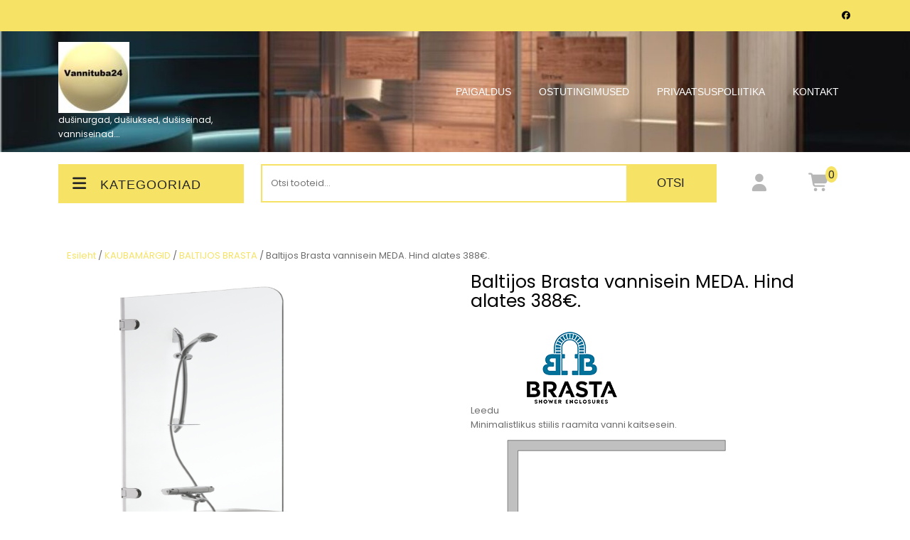

--- FILE ---
content_type: text/html; charset=UTF-8
request_url: https://vannituba24.ee/toode/baltijos-brasta-vannisein-meda-hind-alates-332e/
body_size: 14993
content:
<!DOCTYPE html>
<html lang="et">
<head>
<meta charset="UTF-8">
<meta name="viewport" content="width=device-width, initial-scale=1">
<title>Baltijos Brasta vannisein MEDA. Hind alates 388€.</title>
<meta name='robots' content='max-image-preview:large' />
<script>window._wca = window._wca || [];</script>
<link rel='dns-prefetch' href='//stats.wp.com' />
<link rel='dns-prefetch' href='//secure.gravatar.com' />
<link rel='dns-prefetch' href='//maxcdn.bootstrapcdn.com' />
<link rel='dns-prefetch' href='//fonts.googleapis.com' />
<link rel='dns-prefetch' href='//v0.wordpress.com' />
<link rel="alternate" type="application/rss+xml" title=" &raquo; RSS" href="https://vannituba24.ee/feed/" />
<link rel="alternate" type="application/rss+xml" title=" &raquo; Kommentaaride RSS" href="https://vannituba24.ee/comments/feed/" />
<script type="text/javascript">
/* <![CDATA[ */
window._wpemojiSettings = {"baseUrl":"https:\/\/s.w.org\/images\/core\/emoji\/14.0.0\/72x72\/","ext":".png","svgUrl":"https:\/\/s.w.org\/images\/core\/emoji\/14.0.0\/svg\/","svgExt":".svg","source":{"concatemoji":"https:\/\/vannituba24.ee\/wp-includes\/js\/wp-emoji-release.min.js?ver=6.4.7"}};
/*! This file is auto-generated */
!function(i,n){var o,s,e;function c(e){try{var t={supportTests:e,timestamp:(new Date).valueOf()};sessionStorage.setItem(o,JSON.stringify(t))}catch(e){}}function p(e,t,n){e.clearRect(0,0,e.canvas.width,e.canvas.height),e.fillText(t,0,0);var t=new Uint32Array(e.getImageData(0,0,e.canvas.width,e.canvas.height).data),r=(e.clearRect(0,0,e.canvas.width,e.canvas.height),e.fillText(n,0,0),new Uint32Array(e.getImageData(0,0,e.canvas.width,e.canvas.height).data));return t.every(function(e,t){return e===r[t]})}function u(e,t,n){switch(t){case"flag":return n(e,"\ud83c\udff3\ufe0f\u200d\u26a7\ufe0f","\ud83c\udff3\ufe0f\u200b\u26a7\ufe0f")?!1:!n(e,"\ud83c\uddfa\ud83c\uddf3","\ud83c\uddfa\u200b\ud83c\uddf3")&&!n(e,"\ud83c\udff4\udb40\udc67\udb40\udc62\udb40\udc65\udb40\udc6e\udb40\udc67\udb40\udc7f","\ud83c\udff4\u200b\udb40\udc67\u200b\udb40\udc62\u200b\udb40\udc65\u200b\udb40\udc6e\u200b\udb40\udc67\u200b\udb40\udc7f");case"emoji":return!n(e,"\ud83e\udef1\ud83c\udffb\u200d\ud83e\udef2\ud83c\udfff","\ud83e\udef1\ud83c\udffb\u200b\ud83e\udef2\ud83c\udfff")}return!1}function f(e,t,n){var r="undefined"!=typeof WorkerGlobalScope&&self instanceof WorkerGlobalScope?new OffscreenCanvas(300,150):i.createElement("canvas"),a=r.getContext("2d",{willReadFrequently:!0}),o=(a.textBaseline="top",a.font="600 32px Arial",{});return e.forEach(function(e){o[e]=t(a,e,n)}),o}function t(e){var t=i.createElement("script");t.src=e,t.defer=!0,i.head.appendChild(t)}"undefined"!=typeof Promise&&(o="wpEmojiSettingsSupports",s=["flag","emoji"],n.supports={everything:!0,everythingExceptFlag:!0},e=new Promise(function(e){i.addEventListener("DOMContentLoaded",e,{once:!0})}),new Promise(function(t){var n=function(){try{var e=JSON.parse(sessionStorage.getItem(o));if("object"==typeof e&&"number"==typeof e.timestamp&&(new Date).valueOf()<e.timestamp+604800&&"object"==typeof e.supportTests)return e.supportTests}catch(e){}return null}();if(!n){if("undefined"!=typeof Worker&&"undefined"!=typeof OffscreenCanvas&&"undefined"!=typeof URL&&URL.createObjectURL&&"undefined"!=typeof Blob)try{var e="postMessage("+f.toString()+"("+[JSON.stringify(s),u.toString(),p.toString()].join(",")+"));",r=new Blob([e],{type:"text/javascript"}),a=new Worker(URL.createObjectURL(r),{name:"wpTestEmojiSupports"});return void(a.onmessage=function(e){c(n=e.data),a.terminate(),t(n)})}catch(e){}c(n=f(s,u,p))}t(n)}).then(function(e){for(var t in e)n.supports[t]=e[t],n.supports.everything=n.supports.everything&&n.supports[t],"flag"!==t&&(n.supports.everythingExceptFlag=n.supports.everythingExceptFlag&&n.supports[t]);n.supports.everythingExceptFlag=n.supports.everythingExceptFlag&&!n.supports.flag,n.DOMReady=!1,n.readyCallback=function(){n.DOMReady=!0}}).then(function(){return e}).then(function(){var e;n.supports.everything||(n.readyCallback(),(e=n.source||{}).concatemoji?t(e.concatemoji):e.wpemoji&&e.twemoji&&(t(e.twemoji),t(e.wpemoji)))}))}((window,document),window._wpemojiSettings);
/* ]]> */
</script>
<style id='wp-emoji-styles-inline-css' type='text/css'>

	img.wp-smiley, img.emoji {
		display: inline !important;
		border: none !important;
		box-shadow: none !important;
		height: 1em !important;
		width: 1em !important;
		margin: 0 0.07em !important;
		vertical-align: -0.1em !important;
		background: none !important;
		padding: 0 !important;
	}
</style>
<link rel='stylesheet' id='wp-block-library-css' href='https://vannituba24.ee/wp-includes/css/dist/block-library/style.min.css?ver=6.4.7' type='text/css' media='all' />
<style id='wp-block-library-inline-css' type='text/css'>
.has-text-align-justify{text-align:justify;}
</style>
<style id='wp-block-library-theme-inline-css' type='text/css'>
.wp-block-audio figcaption{color:#555;font-size:13px;text-align:center}.is-dark-theme .wp-block-audio figcaption{color:hsla(0,0%,100%,.65)}.wp-block-audio{margin:0 0 1em}.wp-block-code{border:1px solid #ccc;border-radius:4px;font-family:Menlo,Consolas,monaco,monospace;padding:.8em 1em}.wp-block-embed figcaption{color:#555;font-size:13px;text-align:center}.is-dark-theme .wp-block-embed figcaption{color:hsla(0,0%,100%,.65)}.wp-block-embed{margin:0 0 1em}.blocks-gallery-caption{color:#555;font-size:13px;text-align:center}.is-dark-theme .blocks-gallery-caption{color:hsla(0,0%,100%,.65)}.wp-block-image figcaption{color:#555;font-size:13px;text-align:center}.is-dark-theme .wp-block-image figcaption{color:hsla(0,0%,100%,.65)}.wp-block-image{margin:0 0 1em}.wp-block-pullquote{border-bottom:4px solid;border-top:4px solid;color:currentColor;margin-bottom:1.75em}.wp-block-pullquote cite,.wp-block-pullquote footer,.wp-block-pullquote__citation{color:currentColor;font-size:.8125em;font-style:normal;text-transform:uppercase}.wp-block-quote{border-left:.25em solid;margin:0 0 1.75em;padding-left:1em}.wp-block-quote cite,.wp-block-quote footer{color:currentColor;font-size:.8125em;font-style:normal;position:relative}.wp-block-quote.has-text-align-right{border-left:none;border-right:.25em solid;padding-left:0;padding-right:1em}.wp-block-quote.has-text-align-center{border:none;padding-left:0}.wp-block-quote.is-large,.wp-block-quote.is-style-large,.wp-block-quote.is-style-plain{border:none}.wp-block-search .wp-block-search__label{font-weight:700}.wp-block-search__button{border:1px solid #ccc;padding:.375em .625em}:where(.wp-block-group.has-background){padding:1.25em 2.375em}.wp-block-separator.has-css-opacity{opacity:.4}.wp-block-separator{border:none;border-bottom:2px solid;margin-left:auto;margin-right:auto}.wp-block-separator.has-alpha-channel-opacity{opacity:1}.wp-block-separator:not(.is-style-wide):not(.is-style-dots){width:100px}.wp-block-separator.has-background:not(.is-style-dots){border-bottom:none;height:1px}.wp-block-separator.has-background:not(.is-style-wide):not(.is-style-dots){height:2px}.wp-block-table{margin:0 0 1em}.wp-block-table td,.wp-block-table th{word-break:normal}.wp-block-table figcaption{color:#555;font-size:13px;text-align:center}.is-dark-theme .wp-block-table figcaption{color:hsla(0,0%,100%,.65)}.wp-block-video figcaption{color:#555;font-size:13px;text-align:center}.is-dark-theme .wp-block-video figcaption{color:hsla(0,0%,100%,.65)}.wp-block-video{margin:0 0 1em}.wp-block-template-part.has-background{margin-bottom:0;margin-top:0;padding:1.25em 2.375em}
</style>
<link rel='stylesheet' id='mediaelement-css' href='https://vannituba24.ee/wp-includes/js/mediaelement/mediaelementplayer-legacy.min.css?ver=4.2.17' type='text/css' media='all' />
<link rel='stylesheet' id='wp-mediaelement-css' href='https://vannituba24.ee/wp-includes/js/mediaelement/wp-mediaelement.min.css?ver=6.4.7' type='text/css' media='all' />
<style id='jetpack-sharing-buttons-style-inline-css' type='text/css'>
.jetpack-sharing-buttons__services-list{display:flex;flex-direction:row;flex-wrap:wrap;gap:0;list-style-type:none;margin:5px;padding:0}.jetpack-sharing-buttons__services-list.has-small-icon-size{font-size:12px}.jetpack-sharing-buttons__services-list.has-normal-icon-size{font-size:16px}.jetpack-sharing-buttons__services-list.has-large-icon-size{font-size:24px}.jetpack-sharing-buttons__services-list.has-huge-icon-size{font-size:36px}@media print{.jetpack-sharing-buttons__services-list{display:none!important}}.editor-styles-wrapper .wp-block-jetpack-sharing-buttons{gap:0;padding-inline-start:0}ul.jetpack-sharing-buttons__services-list.has-background{padding:1.25em 2.375em}
</style>
<style id='classic-theme-styles-inline-css' type='text/css'>
/*! This file is auto-generated */
.wp-block-button__link{color:#fff;background-color:#32373c;border-radius:9999px;box-shadow:none;text-decoration:none;padding:calc(.667em + 2px) calc(1.333em + 2px);font-size:1.125em}.wp-block-file__button{background:#32373c;color:#fff;text-decoration:none}
</style>
<style id='global-styles-inline-css' type='text/css'>
body{--wp--preset--color--black: #000000;--wp--preset--color--cyan-bluish-gray: #abb8c3;--wp--preset--color--white: #ffffff;--wp--preset--color--pale-pink: #f78da7;--wp--preset--color--vivid-red: #cf2e2e;--wp--preset--color--luminous-vivid-orange: #ff6900;--wp--preset--color--luminous-vivid-amber: #fcb900;--wp--preset--color--light-green-cyan: #7bdcb5;--wp--preset--color--vivid-green-cyan: #00d084;--wp--preset--color--pale-cyan-blue: #8ed1fc;--wp--preset--color--vivid-cyan-blue: #0693e3;--wp--preset--color--vivid-purple: #9b51e0;--wp--preset--gradient--vivid-cyan-blue-to-vivid-purple: linear-gradient(135deg,rgba(6,147,227,1) 0%,rgb(155,81,224) 100%);--wp--preset--gradient--light-green-cyan-to-vivid-green-cyan: linear-gradient(135deg,rgb(122,220,180) 0%,rgb(0,208,130) 100%);--wp--preset--gradient--luminous-vivid-amber-to-luminous-vivid-orange: linear-gradient(135deg,rgba(252,185,0,1) 0%,rgba(255,105,0,1) 100%);--wp--preset--gradient--luminous-vivid-orange-to-vivid-red: linear-gradient(135deg,rgba(255,105,0,1) 0%,rgb(207,46,46) 100%);--wp--preset--gradient--very-light-gray-to-cyan-bluish-gray: linear-gradient(135deg,rgb(238,238,238) 0%,rgb(169,184,195) 100%);--wp--preset--gradient--cool-to-warm-spectrum: linear-gradient(135deg,rgb(74,234,220) 0%,rgb(151,120,209) 20%,rgb(207,42,186) 40%,rgb(238,44,130) 60%,rgb(251,105,98) 80%,rgb(254,248,76) 100%);--wp--preset--gradient--blush-light-purple: linear-gradient(135deg,rgb(255,206,236) 0%,rgb(152,150,240) 100%);--wp--preset--gradient--blush-bordeaux: linear-gradient(135deg,rgb(254,205,165) 0%,rgb(254,45,45) 50%,rgb(107,0,62) 100%);--wp--preset--gradient--luminous-dusk: linear-gradient(135deg,rgb(255,203,112) 0%,rgb(199,81,192) 50%,rgb(65,88,208) 100%);--wp--preset--gradient--pale-ocean: linear-gradient(135deg,rgb(255,245,203) 0%,rgb(182,227,212) 50%,rgb(51,167,181) 100%);--wp--preset--gradient--electric-grass: linear-gradient(135deg,rgb(202,248,128) 0%,rgb(113,206,126) 100%);--wp--preset--gradient--midnight: linear-gradient(135deg,rgb(2,3,129) 0%,rgb(40,116,252) 100%);--wp--preset--font-size--small: 13px;--wp--preset--font-size--medium: 20px;--wp--preset--font-size--large: 36px;--wp--preset--font-size--x-large: 42px;--wp--preset--spacing--20: 0.44rem;--wp--preset--spacing--30: 0.67rem;--wp--preset--spacing--40: 1rem;--wp--preset--spacing--50: 1.5rem;--wp--preset--spacing--60: 2.25rem;--wp--preset--spacing--70: 3.38rem;--wp--preset--spacing--80: 5.06rem;--wp--preset--shadow--natural: 6px 6px 9px rgba(0, 0, 0, 0.2);--wp--preset--shadow--deep: 12px 12px 50px rgba(0, 0, 0, 0.4);--wp--preset--shadow--sharp: 6px 6px 0px rgba(0, 0, 0, 0.2);--wp--preset--shadow--outlined: 6px 6px 0px -3px rgba(255, 255, 255, 1), 6px 6px rgba(0, 0, 0, 1);--wp--preset--shadow--crisp: 6px 6px 0px rgba(0, 0, 0, 1);}:where(.is-layout-flex){gap: 0.5em;}:where(.is-layout-grid){gap: 0.5em;}body .is-layout-flow > .alignleft{float: left;margin-inline-start: 0;margin-inline-end: 2em;}body .is-layout-flow > .alignright{float: right;margin-inline-start: 2em;margin-inline-end: 0;}body .is-layout-flow > .aligncenter{margin-left: auto !important;margin-right: auto !important;}body .is-layout-constrained > .alignleft{float: left;margin-inline-start: 0;margin-inline-end: 2em;}body .is-layout-constrained > .alignright{float: right;margin-inline-start: 2em;margin-inline-end: 0;}body .is-layout-constrained > .aligncenter{margin-left: auto !important;margin-right: auto !important;}body .is-layout-constrained > :where(:not(.alignleft):not(.alignright):not(.alignfull)){max-width: var(--wp--style--global--content-size);margin-left: auto !important;margin-right: auto !important;}body .is-layout-constrained > .alignwide{max-width: var(--wp--style--global--wide-size);}body .is-layout-flex{display: flex;}body .is-layout-flex{flex-wrap: wrap;align-items: center;}body .is-layout-flex > *{margin: 0;}body .is-layout-grid{display: grid;}body .is-layout-grid > *{margin: 0;}:where(.wp-block-columns.is-layout-flex){gap: 2em;}:where(.wp-block-columns.is-layout-grid){gap: 2em;}:where(.wp-block-post-template.is-layout-flex){gap: 1.25em;}:where(.wp-block-post-template.is-layout-grid){gap: 1.25em;}.has-black-color{color: var(--wp--preset--color--black) !important;}.has-cyan-bluish-gray-color{color: var(--wp--preset--color--cyan-bluish-gray) !important;}.has-white-color{color: var(--wp--preset--color--white) !important;}.has-pale-pink-color{color: var(--wp--preset--color--pale-pink) !important;}.has-vivid-red-color{color: var(--wp--preset--color--vivid-red) !important;}.has-luminous-vivid-orange-color{color: var(--wp--preset--color--luminous-vivid-orange) !important;}.has-luminous-vivid-amber-color{color: var(--wp--preset--color--luminous-vivid-amber) !important;}.has-light-green-cyan-color{color: var(--wp--preset--color--light-green-cyan) !important;}.has-vivid-green-cyan-color{color: var(--wp--preset--color--vivid-green-cyan) !important;}.has-pale-cyan-blue-color{color: var(--wp--preset--color--pale-cyan-blue) !important;}.has-vivid-cyan-blue-color{color: var(--wp--preset--color--vivid-cyan-blue) !important;}.has-vivid-purple-color{color: var(--wp--preset--color--vivid-purple) !important;}.has-black-background-color{background-color: var(--wp--preset--color--black) !important;}.has-cyan-bluish-gray-background-color{background-color: var(--wp--preset--color--cyan-bluish-gray) !important;}.has-white-background-color{background-color: var(--wp--preset--color--white) !important;}.has-pale-pink-background-color{background-color: var(--wp--preset--color--pale-pink) !important;}.has-vivid-red-background-color{background-color: var(--wp--preset--color--vivid-red) !important;}.has-luminous-vivid-orange-background-color{background-color: var(--wp--preset--color--luminous-vivid-orange) !important;}.has-luminous-vivid-amber-background-color{background-color: var(--wp--preset--color--luminous-vivid-amber) !important;}.has-light-green-cyan-background-color{background-color: var(--wp--preset--color--light-green-cyan) !important;}.has-vivid-green-cyan-background-color{background-color: var(--wp--preset--color--vivid-green-cyan) !important;}.has-pale-cyan-blue-background-color{background-color: var(--wp--preset--color--pale-cyan-blue) !important;}.has-vivid-cyan-blue-background-color{background-color: var(--wp--preset--color--vivid-cyan-blue) !important;}.has-vivid-purple-background-color{background-color: var(--wp--preset--color--vivid-purple) !important;}.has-black-border-color{border-color: var(--wp--preset--color--black) !important;}.has-cyan-bluish-gray-border-color{border-color: var(--wp--preset--color--cyan-bluish-gray) !important;}.has-white-border-color{border-color: var(--wp--preset--color--white) !important;}.has-pale-pink-border-color{border-color: var(--wp--preset--color--pale-pink) !important;}.has-vivid-red-border-color{border-color: var(--wp--preset--color--vivid-red) !important;}.has-luminous-vivid-orange-border-color{border-color: var(--wp--preset--color--luminous-vivid-orange) !important;}.has-luminous-vivid-amber-border-color{border-color: var(--wp--preset--color--luminous-vivid-amber) !important;}.has-light-green-cyan-border-color{border-color: var(--wp--preset--color--light-green-cyan) !important;}.has-vivid-green-cyan-border-color{border-color: var(--wp--preset--color--vivid-green-cyan) !important;}.has-pale-cyan-blue-border-color{border-color: var(--wp--preset--color--pale-cyan-blue) !important;}.has-vivid-cyan-blue-border-color{border-color: var(--wp--preset--color--vivid-cyan-blue) !important;}.has-vivid-purple-border-color{border-color: var(--wp--preset--color--vivid-purple) !important;}.has-vivid-cyan-blue-to-vivid-purple-gradient-background{background: var(--wp--preset--gradient--vivid-cyan-blue-to-vivid-purple) !important;}.has-light-green-cyan-to-vivid-green-cyan-gradient-background{background: var(--wp--preset--gradient--light-green-cyan-to-vivid-green-cyan) !important;}.has-luminous-vivid-amber-to-luminous-vivid-orange-gradient-background{background: var(--wp--preset--gradient--luminous-vivid-amber-to-luminous-vivid-orange) !important;}.has-luminous-vivid-orange-to-vivid-red-gradient-background{background: var(--wp--preset--gradient--luminous-vivid-orange-to-vivid-red) !important;}.has-very-light-gray-to-cyan-bluish-gray-gradient-background{background: var(--wp--preset--gradient--very-light-gray-to-cyan-bluish-gray) !important;}.has-cool-to-warm-spectrum-gradient-background{background: var(--wp--preset--gradient--cool-to-warm-spectrum) !important;}.has-blush-light-purple-gradient-background{background: var(--wp--preset--gradient--blush-light-purple) !important;}.has-blush-bordeaux-gradient-background{background: var(--wp--preset--gradient--blush-bordeaux) !important;}.has-luminous-dusk-gradient-background{background: var(--wp--preset--gradient--luminous-dusk) !important;}.has-pale-ocean-gradient-background{background: var(--wp--preset--gradient--pale-ocean) !important;}.has-electric-grass-gradient-background{background: var(--wp--preset--gradient--electric-grass) !important;}.has-midnight-gradient-background{background: var(--wp--preset--gradient--midnight) !important;}.has-small-font-size{font-size: var(--wp--preset--font-size--small) !important;}.has-medium-font-size{font-size: var(--wp--preset--font-size--medium) !important;}.has-large-font-size{font-size: var(--wp--preset--font-size--large) !important;}.has-x-large-font-size{font-size: var(--wp--preset--font-size--x-large) !important;}
.wp-block-navigation a:where(:not(.wp-element-button)){color: inherit;}
:where(.wp-block-post-template.is-layout-flex){gap: 1.25em;}:where(.wp-block-post-template.is-layout-grid){gap: 1.25em;}
:where(.wp-block-columns.is-layout-flex){gap: 2em;}:where(.wp-block-columns.is-layout-grid){gap: 2em;}
.wp-block-pullquote{font-size: 1.5em;line-height: 1.6;}
</style>
<link rel='stylesheet' id='contact-form-7-css' href='https://vannituba24.ee/wp-content/plugins/contact-form-7/includes/css/styles.css?ver=5.9.8' type='text/css' media='all' />
<link rel='stylesheet' id='woocommerce-layout-css' href='https://vannituba24.ee/wp-content/plugins/woocommerce/assets/css/woocommerce-layout.css?ver=8.9.3' type='text/css' media='all' />
<style id='woocommerce-layout-inline-css' type='text/css'>

	.infinite-scroll .woocommerce-pagination {
		display: none;
	}
</style>
<link rel='stylesheet' id='woocommerce-smallscreen-css' href='https://vannituba24.ee/wp-content/plugins/woocommerce/assets/css/woocommerce-smallscreen.css?ver=8.9.3' type='text/css' media='only screen and (max-width: 768px)' />
<link rel='stylesheet' id='woocommerce-general-css' href='https://vannituba24.ee/wp-content/plugins/woocommerce/assets/css/woocommerce.css?ver=8.9.3' type='text/css' media='all' />
<style id='woocommerce-inline-inline-css' type='text/css'>
.woocommerce form .form-row .required { visibility: visible; }
</style>
<link rel='stylesheet' id='cff-css' href='https://vannituba24.ee/wp-content/plugins/custom-facebook-feed/assets/css/cff-style.min.css?ver=4.3.2' type='text/css' media='all' />
<link rel='stylesheet' id='sb-font-awesome-css' href='https://maxcdn.bootstrapcdn.com/font-awesome/4.7.0/css/font-awesome.min.css?ver=6.4.7' type='text/css' media='all' />
<link rel='stylesheet' id='bootstrap-css-css' href='https://vannituba24.ee/wp-content/themes/classic-ecommerce/css/bootstrap.css?ver=6.4.7' type='text/css' media='all' />
<link rel='stylesheet' id='classic-ecommerce-style-css' href='https://vannituba24.ee/wp-content/themes/classic-ecommerce/style.css?ver=6.4.7' type='text/css' media='all' />
<style id='classic-ecommerce-style-inline-css' type='text/css'>
#footer{background-position: center center;}#button{right: 20px;}.woocommerce ul.products li.product .onsale {right:auto !important; left:.5em !important;}#button{ border-radius: 50%;}
h1, h2, h3, h4, h5, h6 { font-family: Poppins; }
body, button, input, select, textarea { font-family: Poppins; }

</style>
<link rel='stylesheet' id='owl.carousel-css-css' href='https://vannituba24.ee/wp-content/themes/classic-ecommerce/css/owl.carousel.css?ver=6.4.7' type='text/css' media='all' />
<link rel='stylesheet' id='classic-ecommerce-responsive-css' href='https://vannituba24.ee/wp-content/themes/classic-ecommerce/css/responsive.css?ver=6.4.7' type='text/css' media='all' />
<link rel='stylesheet' id='classic-ecommerce-default-css' href='https://vannituba24.ee/wp-content/themes/classic-ecommerce/css/default.css?ver=6.4.7' type='text/css' media='all' />
<link rel='stylesheet' id='font-awesome-css-css' href='https://vannituba24.ee/wp-content/themes/classic-ecommerce/css/fontawesome-all.css?ver=6.4.7' type='text/css' media='all' />
<link rel='stylesheet' id='classic-ecommerce-headings-fonts-css' href='https://fonts.googleapis.com/css?family=Poppins%3A0%2C100%3B0%2C200%3B0%2C300%3B0%2C400%3B0%2C500%3B0%2C600%3B0%2C700%3B0%2C800%3B0%2C900%3B1%2C100%3B1%2C200%3B1%2C300%3B1%2C400%3B1%2C500%3B1%2C600%3B1%2C700%3B1%2C800%3B1%2C900&#038;ver=6.4.7' type='text/css' media='all' />
<link rel='stylesheet' id='montserrat-css' href='https://fonts.googleapis.com/css?family=Poppins%3A0%2C100%3B0%2C200%3B0%2C300%3B0%2C400%3B0%2C500%3B0%2C600%3B0%2C700%3B0%2C800%3B0%2C900%3B1%2C100%3B1%2C200%3B1%2C300%3B1%2C400%3B1%2C500%3B1%2C600%3B1%2C700%3B1%2C800%3B1%2C900&#038;ver=6.4.7' type='text/css' media='all' />
<style id='jetpack_facebook_likebox-inline-css' type='text/css'>
.widget_facebook_likebox {
	overflow: hidden;
}

</style>
<link rel='stylesheet' id='__EPYT__style-css' href='https://vannituba24.ee/wp-content/plugins/youtube-embed-plus/styles/ytprefs.min.css?ver=14.2.3' type='text/css' media='all' />
<style id='__EPYT__style-inline-css' type='text/css'>

                .epyt-gallery-thumb {
                        width: 33.333%;
                }
                
</style>
<link rel='stylesheet' id='social-logos-css' href='https://vannituba24.ee/wp-content/plugins/jetpack/_inc/social-logos/social-logos.min.css?ver=13.5.1' type='text/css' media='all' />
<link rel='stylesheet' id='jetpack_css-css' href='https://vannituba24.ee/wp-content/plugins/jetpack/css/jetpack.css?ver=13.5.1' type='text/css' media='all' />
<script type="text/javascript" src="https://vannituba24.ee/wp-includes/js/jquery/jquery.min.js?ver=3.7.1" id="jquery-core-js"></script>
<script type="text/javascript" src="https://vannituba24.ee/wp-includes/js/jquery/jquery-migrate.min.js?ver=3.4.1" id="jquery-migrate-js"></script>
<script type="text/javascript" src="https://vannituba24.ee/wp-content/plugins/woocommerce/assets/js/jquery-blockui/jquery.blockUI.min.js?ver=2.7.0-wc.8.9.3" id="jquery-blockui-js" defer="defer" data-wp-strategy="defer"></script>
<script type="text/javascript" id="wc-add-to-cart-js-extra">
/* <![CDATA[ */
var wc_add_to_cart_params = {"ajax_url":"\/wp-admin\/admin-ajax.php","wc_ajax_url":"\/?wc-ajax=%%endpoint%%","i18n_view_cart":"Vaata ostukorvi","cart_url":"https:\/\/vannituba24.ee\/ostukorv\/","is_cart":"","cart_redirect_after_add":"yes"};
/* ]]> */
</script>
<script type="text/javascript" src="https://vannituba24.ee/wp-content/plugins/woocommerce/assets/js/frontend/add-to-cart.min.js?ver=8.9.3" id="wc-add-to-cart-js" defer="defer" data-wp-strategy="defer"></script>
<script type="text/javascript" id="wc-single-product-js-extra">
/* <![CDATA[ */
var wc_single_product_params = {"i18n_required_rating_text":"Palun vali hinnang","review_rating_required":"yes","flexslider":{"rtl":false,"animation":"slide","smoothHeight":true,"directionNav":false,"controlNav":"thumbnails","slideshow":false,"animationSpeed":500,"animationLoop":false,"allowOneSlide":false},"zoom_enabled":"","zoom_options":[],"photoswipe_enabled":"","photoswipe_options":{"shareEl":false,"closeOnScroll":false,"history":false,"hideAnimationDuration":0,"showAnimationDuration":0},"flexslider_enabled":""};
/* ]]> */
</script>
<script type="text/javascript" src="https://vannituba24.ee/wp-content/plugins/woocommerce/assets/js/frontend/single-product.min.js?ver=8.9.3" id="wc-single-product-js" defer="defer" data-wp-strategy="defer"></script>
<script type="text/javascript" src="https://vannituba24.ee/wp-content/plugins/woocommerce/assets/js/js-cookie/js.cookie.min.js?ver=2.1.4-wc.8.9.3" id="js-cookie-js" defer="defer" data-wp-strategy="defer"></script>
<script type="text/javascript" id="woocommerce-js-extra">
/* <![CDATA[ */
var woocommerce_params = {"ajax_url":"\/wp-admin\/admin-ajax.php","wc_ajax_url":"\/?wc-ajax=%%endpoint%%"};
/* ]]> */
</script>
<script type="text/javascript" src="https://vannituba24.ee/wp-content/plugins/woocommerce/assets/js/frontend/woocommerce.min.js?ver=8.9.3" id="woocommerce-js" defer="defer" data-wp-strategy="defer"></script>
<script type="text/javascript" src="https://stats.wp.com/s-202604.js" id="woocommerce-analytics-js" defer="defer" data-wp-strategy="defer"></script>
<script type="text/javascript" src="https://vannituba24.ee/wp-content/themes/classic-ecommerce/js/bootstrap.js?ver=6.4.7" id="bootstrap-js-js"></script>
<script type="text/javascript" src="https://vannituba24.ee/wp-content/themes/classic-ecommerce/js/owl.carousel.js?ver=6.4.7" id="owl.carousel-js-js"></script>
<script type="text/javascript" src="https://vannituba24.ee/wp-content/themes/classic-ecommerce/js/theme.js?ver=6.4.7" id="classic-ecommerce-theme-js"></script>
<script type="text/javascript" id="__ytprefs__-js-extra">
/* <![CDATA[ */
var _EPYT_ = {"ajaxurl":"https:\/\/vannituba24.ee\/wp-admin\/admin-ajax.php","security":"c355299a90","gallery_scrolloffset":"20","eppathtoscripts":"https:\/\/vannituba24.ee\/wp-content\/plugins\/youtube-embed-plus\/scripts\/","eppath":"https:\/\/vannituba24.ee\/wp-content\/plugins\/youtube-embed-plus\/","epresponsiveselector":"[\"iframe.__youtube_prefs_widget__\"]","epdovol":"1","version":"14.2.3","evselector":"iframe.__youtube_prefs__[src], iframe[src*=\"youtube.com\/embed\/\"], iframe[src*=\"youtube-nocookie.com\/embed\/\"]","ajax_compat":"","maxres_facade":"eager","ytapi_load":"light","pause_others":"","stopMobileBuffer":"1","facade_mode":"","not_live_on_channel":""};
/* ]]> */
</script>
<script type="text/javascript" src="https://vannituba24.ee/wp-content/plugins/youtube-embed-plus/scripts/ytprefs.min.js?ver=14.2.3" id="__ytprefs__-js"></script>
<link rel="https://api.w.org/" href="https://vannituba24.ee/wp-json/" /><link rel="alternate" type="application/json" href="https://vannituba24.ee/wp-json/wp/v2/product/2893" /><link rel="EditURI" type="application/rsd+xml" title="RSD" href="https://vannituba24.ee/xmlrpc.php?rsd" />
<meta name="generator" content="WordPress 6.4.7" />
<meta name="generator" content="WooCommerce 8.9.3" />
<link rel="canonical" href="https://vannituba24.ee/toode/baltijos-brasta-vannisein-meda-hind-alates-332e/" />
<link rel="alternate" type="application/json+oembed" href="https://vannituba24.ee/wp-json/oembed/1.0/embed?url=https%3A%2F%2Fvannituba24.ee%2Ftoode%2Fbaltijos-brasta-vannisein-meda-hind-alates-332e%2F" />
<link rel="alternate" type="text/xml+oembed" href="https://vannituba24.ee/wp-json/oembed/1.0/embed?url=https%3A%2F%2Fvannituba24.ee%2Ftoode%2Fbaltijos-brasta-vannisein-meda-hind-alates-332e%2F&#038;format=xml" />
	<style>img#wpstats{display:none}</style>
		<!-- Analytics by WP Statistics - https://wp-statistics.com -->
	<noscript><style>.woocommerce-product-gallery{ opacity: 1 !important; }</style></noscript>
		<style type="text/css">
			.header {
			background: url(https://vannituba24.ee/wp-content/uploads/2023/11/cropped-cropped-SAUNA-MIRAGE-5_0X500_90-1.jpg) no-repeat !important;
			background-position: center top;
			background-size:cover !important;
		}
		

	.header .site-title a {
		color: ;
	}

	.header .site-description {
		color: ;
	}

	.header {
		background:  !important;
	}

	.social-icons i {
		color: #000000 !important;
	}
	.copywrap, .copywrap p, .copywrap p a, #footer .copywrap a{
		color:  !important;
	}

	#footer .copywrap a:hover, .copywrap p:hover, .copywrap:hover{
		color:  !important;
	}

	#footer .copywrap {
		background-color: ;
	}

	#footer {
		background-color:  !important;
	}

	#footer h1,#footer h2,#footer h3,#footer h4,#footer h5,#footer h6, .footer-block .widget-title {
		color:  !important;
	}

	#footer p {
		color: ;
	}

	#footer li a {
		color: ;
	}

	#footer li a:hover {
		color: ;
	}

	</style>
	
<!-- Jetpack Open Graph Tags -->
<meta property="og:type" content="article" />
<meta property="og:title" content="Baltijos Brasta vannisein MEDA. Hind alates 388€." />
<meta property="og:url" content="https://vannituba24.ee/toode/baltijos-brasta-vannisein-meda-hind-alates-332e/" />
<meta property="og:description" content="Leedu Minimalistlikus stiilis raamita vanni kaitsesein." />
<meta property="article:published_time" content="2022-09-13T09:53:52+00:00" />
<meta property="article:modified_time" content="2024-02-07T11:36:47+00:00" />
<meta property="og:image" content="https://vannituba24.ee/wp-content/uploads/2022/09/Du__isein_vannil_56d84d65b8488.png" />
<meta property="og:image:width" content="1064" />
<meta property="og:image:height" content="1594" />
<meta property="og:image:alt" content="" />
<meta property="og:locale" content="et_EE" />
<meta name="twitter:text:title" content="Baltijos Brasta vannisein MEDA. Hind alates 388€." />
<meta name="twitter:image" content="https://vannituba24.ee/wp-content/uploads/2022/09/Du__isein_vannil_56d84d65b8488.png?w=640" />
<meta name="twitter:card" content="summary_large_image" />

<!-- End Jetpack Open Graph Tags -->
<link rel="icon" href="https://vannituba24.ee/wp-content/uploads/2020/05/vannituba24-100x100.jpg" sizes="32x32" />
<link rel="icon" href="https://vannituba24.ee/wp-content/uploads/2020/05/vannituba24-300x300.jpg" sizes="192x192" />
<link rel="apple-touch-icon" href="https://vannituba24.ee/wp-content/uploads/2020/05/vannituba24-300x300.jpg" />
<meta name="msapplication-TileImage" content="https://vannituba24.ee/wp-content/uploads/2020/05/vannituba24-300x300.jpg" />
</head>

<body class="product-template-default single single-product postid-2893 wp-custom-logo wp-embed-responsive theme-classic-ecommerce woocommerce woocommerce-page woocommerce-no-js">



<a class="screen-reader-text skip-link" href="#content">Skip to content</a>

<div id="pageholder" >

  <div class="header-top">
    <div class="container">
      <div class="row">
        <div class="col-lg-7 col-md-7 align-self-center">
          <p></p>
        </div>
        <div class="col-lg-5 col-md-5 align-self-center">
          <div class="social-icons">
                          <a title="facebook" target="_blank" href="https://www.facebook.com/vannituba24.ee"><i class="fab fa-facebook-f"></i></a> 
                                                                      </div>
        </div>
      </div>
    </div>
  </div>

<div class="header not-sticky">
  <div class="container">
    <div class="row">
      <div class="col-lg-3 col-md-8 align-self-center">
        <div class="logo">
                      <a href="https://vannituba24.ee/" class="custom-logo-link" rel="home"><img width="100" height="100" src="https://vannituba24.ee/wp-content/uploads/2020/05/cropped-cropped-cropped-vannituba24-1-1.jpg" class="custom-logo" alt="" decoding="async" /></a>                    <div class="site-branding-text">
                                                    <span class="site-description">dušinurgad, dušiuksed, dušiseinad, vanniseinad&#8230;.</span>
                           
          </div>
        </div>
      </div>
      <div class="col-lg-9 col-md-4 align-self-center">
        <div class="toggle-nav">
          <button role="tab">MENU</button>
        </div>
        <div id="mySidenav" class="nav sidenav">
          <nav id="site-navigation" class="main-nav" role="navigation" aria-label="Top Menu">
            <ul class="mobile_nav">
              <div class="main-menu"><li id="menu-item-602" class="menu-item menu-item-type-post_type menu-item-object-page menu-item-602"><a href="https://vannituba24.ee/paigaldushinnakiri/">PAIGALDUS</a></li>
<li id="menu-item-603" class="menu-item menu-item-type-post_type menu-item-object-page menu-item-603"><a href="https://vannituba24.ee/ostutingimused/">OSTUTINGIMUSED</a></li>
<li id="menu-item-604" class="menu-item menu-item-type-post_type menu-item-object-page menu-item-privacy-policy menu-item-604"><a rel="privacy-policy" href="https://vannituba24.ee/privaatsuspoliitika/">Privaatsuspoliitika</a></li>
<li id="menu-item-612" class="menu-item menu-item-type-post_type menu-item-object-page menu-item-612"><a href="https://vannituba24.ee/kontakt/">KONTAKT</a></li>
</div>            </ul>
            <a href="javascript:void(0)" class="close-button">CLOSE</a>
          </nav>
        </div>
      </div>
    </div>
  </div>
</div>
  
  <div class="category-meta">
    <div class="container">
      <div class="row">
        <div class="col-lg-3 col-md-3 align-self-center">
          <button class="category-btn"><i class="fa fa-bars" aria-hidden="true"></i>KATEGOORIAD</button>
          <div class="category-dropdown">
                            <li class="drp_dwn_menu"><a href="https://vannituba24.ee/tootekategooria/aurusaunad/">
                AURUSAUNAD</a></li>
                                <li class="drp_dwn_menu"><a href="https://vannituba24.ee/tootekategooria/dusialused/">
                DUŠIALUSED</a></li>
                                <li class="drp_dwn_menu"><a href="https://vannituba24.ee/tootekategooria/dusikabiinid/">
                DUŠIKABIINID</a></li>
                                <li class="drp_dwn_menu"><a href="https://vannituba24.ee/tootekategooria/dusinurgad/">
                DUŠINURGAD</a></li>
                                <li class="drp_dwn_menu"><a href="https://vannituba24.ee/tootekategooria/dusinurkade-seinapaneelid/">
                DUŠINURKADE TAGASEINTE-PANEELID</a></li>
                                <li class="drp_dwn_menu"><a href="https://vannituba24.ee/tootekategooria/dusiseinad-dusiuksed/">
                DUŠISEINAD, DUŠIUKSED</a></li>
                                <li class="drp_dwn_menu"><a href="https://vannituba24.ee/tootekategooria/kaubamargid/">
                KAUBAMÄRGID</a></li>
                                <li class="drp_dwn_menu"><a href="https://vannituba24.ee/tootekategooria/keraamilised-plaadid/">
                KERAAMILISED PLAADID</a></li>
                                <li class="drp_dwn_menu"><a href="https://vannituba24.ee/tootekategooria/massaazikabiinid/">
                MASSAAŽIKABIINID</a></li>
                                <li class="drp_dwn_menu"><a href="https://vannituba24.ee/tootekategooria/ratikukuivatid/">
                RÄTIKUKUIVATID</a></li>
                                <li class="drp_dwn_menu"><a href="https://vannituba24.ee/tootekategooria/segistid/">
                SEGISTID</a></li>
                                <li class="drp_dwn_menu"><a href="https://vannituba24.ee/tootekategooria/sooduspakkumised/">
                SOODUSPAKKUMISED</a></li>
                                <li class="drp_dwn_menu"><a href="https://vannituba24.ee/tootekategooria/spa-basseinid/">
                SPA-BASSEINID</a></li>
                                <li class="drp_dwn_menu"><a href="https://vannituba24.ee/tootekategooria/seinapaneelid-dusinurkadele/">
                TAGASEINTE-PANEELID DUŠINURKADESSE</a></li>
                                <li class="drp_dwn_menu"><a href="https://vannituba24.ee/tootekategooria/uus/">
                UUS</a></li>
                                <li class="drp_dwn_menu"><a href="https://vannituba24.ee/tootekategooria/vannid/">
                VANNID</a></li>
                                <li class="drp_dwn_menu"><a href="https://vannituba24.ee/tootekategooria/vanniseinad/">
                VANNISEINAD</a></li>
                                <li class="drp_dwn_menu"><a href="https://vannituba24.ee/tootekategooria/vannitoamoobel/">
                VANNITOAMÖÖBEL</a></li>
                          </div>
        </div>
        <div class="col-lg-7 col-md-7 align-self-center">
          <div class="product-search">
            <form role="search" method="get" class="woocommerce-product-search" action="https://vannituba24.ee/">
	<label class="screen-reader-text" for="woocommerce-product-search-field-0">Otsi:</label>
	<input type="search" id="woocommerce-product-search-field-0" class="search-field" placeholder="Otsi tooteid&hellip;" value="" name="s" />
	<button type="submit" value="Otsi" class="">Otsi</button>
	<input type="hidden" name="post_type" value="product" />
</form>
          </div>
        </div>
        <div class="col-lg-1 col-md-1 col-6 align-self-center">
          <div class="product-account">
                          <a href="https://vannituba24.ee/minu-konto/" title="Login / Register"><i class="fas fa-user"></i></a>
                      </div>  
        </div>
        <div class="col-lg-1 col-md-1 col-6 align-self-center">
          <div class="product-cart">
            <a href="https://vannituba24.ee/ostukorv/" title="shopping cart"><i class="fas fa-shopping-cart"></i></a>
            <span class="item-count"> 0</span>
          </div>
        </div>
      </div>
    </div>
  </div>


<div class="container">
	<main role="main" id="maincontent">
		<div class="row m-0 mt-5">
							<div class="col-lg-12 col-md-12 background-img-skin">
					<div id="primary" class="content-area classic-ecommerce"><main id="main" class="site-main" role="main"><nav class="woocommerce-breadcrumb" aria-label="Breadcrumb"><a href="https://vannituba24.ee">Esileht</a>&nbsp;&#47;&nbsp;<a href="https://vannituba24.ee/tootekategooria/kaubamargid/">KAUBAMÄRGID</a>&nbsp;&#47;&nbsp;<a href="https://vannituba24.ee/tootekategooria/kaubamargid/baltijos-brasta/">BALTIJOS BRASTA</a>&nbsp;&#47;&nbsp;Baltijos Brasta vannisein MEDA. Hind alates 388€.</nav>
						
							<div class="woocommerce-notices-wrapper"></div><div id="product-2893" class="product type-product post-2893 status-publish first instock product_cat-baltijos-brasta product_cat-vanniseinad has-post-thumbnail taxable shipping-taxable product-type-simple">

	<div class="woocommerce-product-gallery woocommerce-product-gallery--with-images woocommerce-product-gallery--columns-4 images" data-columns="4" style="opacity: 0; transition: opacity .25s ease-in-out;">
	<div class="woocommerce-product-gallery__wrapper">
		<div data-thumb="https://vannituba24.ee/wp-content/uploads/2022/09/Du__isein_vannil_56d84d65b8488-100x100.png" data-thumb-alt="" class="woocommerce-product-gallery__image"><a href="https://vannituba24.ee/wp-content/uploads/2022/09/Du__isein_vannil_56d84d65b8488.png"><img width="600" height="899" src="https://vannituba24.ee/wp-content/uploads/2022/09/Du__isein_vannil_56d84d65b8488-600x899.png" class="wp-post-image" alt="" title="Du__isein_vannil_56d84d65b8488" data-caption="" data-src="https://vannituba24.ee/wp-content/uploads/2022/09/Du__isein_vannil_56d84d65b8488.png" data-large_image="https://vannituba24.ee/wp-content/uploads/2022/09/Du__isein_vannil_56d84d65b8488.png" data-large_image_width="1064" data-large_image_height="1594" decoding="async" fetchpriority="high" srcset="https://vannituba24.ee/wp-content/uploads/2022/09/Du__isein_vannil_56d84d65b8488-600x899.png 600w, https://vannituba24.ee/wp-content/uploads/2022/09/Du__isein_vannil_56d84d65b8488-300x450.png 300w, https://vannituba24.ee/wp-content/uploads/2022/09/Du__isein_vannil_56d84d65b8488-200x300.png 200w, https://vannituba24.ee/wp-content/uploads/2022/09/Du__isein_vannil_56d84d65b8488-684x1024.png 684w, https://vannituba24.ee/wp-content/uploads/2022/09/Du__isein_vannil_56d84d65b8488-768x1151.png 768w, https://vannituba24.ee/wp-content/uploads/2022/09/Du__isein_vannil_56d84d65b8488-1025x1536.png 1025w, https://vannituba24.ee/wp-content/uploads/2022/09/Du__isein_vannil_56d84d65b8488.png 1064w" sizes="(max-width: 600px) 100vw, 600px" /></a></div><div data-thumb="https://vannituba24.ee/wp-content/uploads/2022/09/image5a9f8d608febe-scaled-100x100.jpg" data-thumb-alt="" class="woocommerce-product-gallery__image"><a href="https://vannituba24.ee/wp-content/uploads/2022/09/image5a9f8d608febe-scaled.jpg"><img width="100" height="100" src="https://vannituba24.ee/wp-content/uploads/2022/09/image5a9f8d608febe-scaled-100x100.jpg" class="" alt="" title="image5a9f8d608febe" data-caption="" data-src="https://vannituba24.ee/wp-content/uploads/2022/09/image5a9f8d608febe-scaled.jpg" data-large_image="https://vannituba24.ee/wp-content/uploads/2022/09/image5a9f8d608febe-scaled.jpg" data-large_image_width="2560" data-large_image_height="1709" decoding="async" srcset="https://vannituba24.ee/wp-content/uploads/2022/09/image5a9f8d608febe-100x100.jpg 100w, https://vannituba24.ee/wp-content/uploads/2022/09/image5a9f8d608febe-150x150.jpg 150w, https://vannituba24.ee/wp-content/uploads/2022/09/image5a9f8d608febe-800x800.jpg 800w" sizes="(max-width: 100px) 100vw, 100px" /></a></div><div data-thumb="https://vannituba24.ee/wp-content/uploads/2022/09/image5a9f8d6095ddf-scaled-100x100.jpg" data-thumb-alt="" class="woocommerce-product-gallery__image"><a href="https://vannituba24.ee/wp-content/uploads/2022/09/image5a9f8d6095ddf-scaled.jpg"><img width="100" height="100" src="https://vannituba24.ee/wp-content/uploads/2022/09/image5a9f8d6095ddf-scaled-100x100.jpg" class="" alt="" title="image5a9f8d6095ddf" data-caption="" data-src="https://vannituba24.ee/wp-content/uploads/2022/09/image5a9f8d6095ddf-scaled.jpg" data-large_image="https://vannituba24.ee/wp-content/uploads/2022/09/image5a9f8d6095ddf-scaled.jpg" data-large_image_width="2560" data-large_image_height="1709" decoding="async" srcset="https://vannituba24.ee/wp-content/uploads/2022/09/image5a9f8d6095ddf-100x100.jpg 100w, https://vannituba24.ee/wp-content/uploads/2022/09/image5a9f8d6095ddf-150x150.jpg 150w, https://vannituba24.ee/wp-content/uploads/2022/09/image5a9f8d6095ddf-800x800.jpg 800w" sizes="(max-width: 100px) 100vw, 100px" /></a></div><div data-thumb="https://vannituba24.ee/wp-content/uploads/2022/09/image5a9f8d60811a6-scaled-100x100.jpg" data-thumb-alt="" class="woocommerce-product-gallery__image"><a href="https://vannituba24.ee/wp-content/uploads/2022/09/image5a9f8d60811a6-scaled.jpg"><img width="100" height="100" src="https://vannituba24.ee/wp-content/uploads/2022/09/image5a9f8d60811a6-scaled-100x100.jpg" class="" alt="" title="image5a9f8d60811a6" data-caption="" data-src="https://vannituba24.ee/wp-content/uploads/2022/09/image5a9f8d60811a6-scaled.jpg" data-large_image="https://vannituba24.ee/wp-content/uploads/2022/09/image5a9f8d60811a6-scaled.jpg" data-large_image_width="2560" data-large_image_height="1709" decoding="async" loading="lazy" srcset="https://vannituba24.ee/wp-content/uploads/2022/09/image5a9f8d60811a6-100x100.jpg 100w, https://vannituba24.ee/wp-content/uploads/2022/09/image5a9f8d60811a6-150x150.jpg 150w, https://vannituba24.ee/wp-content/uploads/2022/09/image5a9f8d60811a6-800x800.jpg 800w" sizes="(max-width: 100px) 100vw, 100px" /></a></div><div data-thumb="https://vannituba24.ee/wp-content/uploads/2022/09/image5a9f8d6088672-scaled-100x100.jpg" data-thumb-alt="" class="woocommerce-product-gallery__image"><a href="https://vannituba24.ee/wp-content/uploads/2022/09/image5a9f8d6088672-scaled.jpg"><img width="100" height="100" src="https://vannituba24.ee/wp-content/uploads/2022/09/image5a9f8d6088672-scaled-100x100.jpg" class="" alt="" title="image5a9f8d6088672" data-caption="" data-src="https://vannituba24.ee/wp-content/uploads/2022/09/image5a9f8d6088672-scaled.jpg" data-large_image="https://vannituba24.ee/wp-content/uploads/2022/09/image5a9f8d6088672-scaled.jpg" data-large_image_width="2560" data-large_image_height="1709" decoding="async" loading="lazy" srcset="https://vannituba24.ee/wp-content/uploads/2022/09/image5a9f8d6088672-100x100.jpg 100w, https://vannituba24.ee/wp-content/uploads/2022/09/image5a9f8d6088672-150x150.jpg 150w, https://vannituba24.ee/wp-content/uploads/2022/09/image5a9f8d6088672-800x800.jpg 800w" sizes="(max-width: 100px) 100vw, 100px" /></a></div>	</div>
</div>

	<div class="summary entry-summary">
		<h1 class="product_title entry-title">Baltijos Brasta vannisein MEDA. Hind alates 388€.</h1><p class="price"></p>
<div class="woocommerce-product-details__short-description">
	<p><img class="alignnone size-full wp-image-143" src="https://vannituba24.ee/wp-content/uploads/2019/02/logo.png" alt="" width="285" height="101" /></p>
<p>Leedu</p>
<p>Minimalistlikus stiilis raamita vanni kaitsesein.</p>
<p><img class="alignnone wp-image-2894 size-full" src="https://vannituba24.ee/wp-content/uploads/2022/09/meda.png" alt="" width="420" height="390" /></p>
</div>
<div class="product_meta">

	
	
	<span class="posted_in">Kategooriad: <a href="https://vannituba24.ee/tootekategooria/kaubamargid/baltijos-brasta/" rel="tag">BALTIJOS BRASTA</a>, <a href="https://vannituba24.ee/tootekategooria/vanniseinad/" rel="tag">VANNISEINAD</a></span>
	
	
</div>
<div class="sharedaddy sd-sharing-enabled"><div class="robots-nocontent sd-block sd-social sd-social-icon-text sd-sharing"><h3 class="sd-title">Share this:</h3><div class="sd-content"><ul><li class="share-facebook"><a rel="nofollow noopener noreferrer" data-shared="sharing-facebook-2893" class="share-facebook sd-button share-icon" href="https://vannituba24.ee/toode/baltijos-brasta-vannisein-meda-hind-alates-332e/?share=facebook" target="_blank" title="Click to share on Facebook" ><span>Facebook</span></a></li><li class="share-print"><a rel="nofollow noopener noreferrer" data-shared="" class="share-print sd-button share-icon" href="https://vannituba24.ee/toode/baltijos-brasta-vannisein-meda-hind-alates-332e/#print" target="_blank" title="Click to print" ><span>Print</span></a></li><li class="share-end"></li></ul></div></div></div>	</div>

	
	<div class="woocommerce-tabs wc-tabs-wrapper">
		<ul class="tabs wc-tabs" role="tablist">
							<li class="description_tab" id="tab-title-description" role="tab" aria-controls="tab-description">
					<a href="#tab-description">
						Kirjeldus					</a>
				</li>
					</ul>
					<div class="woocommerce-Tabs-panel woocommerce-Tabs-panel--description panel entry-content wc-tab" id="tab-description" role="tabpanel" aria-labelledby="tab-title-description">
				
	<h2>Kirjeldus</h2>

<p>Standardmõõtudes dušisein vannile MEDA mõõdud ja hinnad</p>
<table border="1" cellspacing="0" cellpadding="4">
<tbody>
<tr>
<td rowspan="2">SEIN</td>
<td rowspan="2">A (мм)</td>
<td rowspan="2">SEINA KÕRGUS (mm)</td>
<td colspan="3"></td>
</tr>
<tr>
<td>Kirgas klaas</td>
<td>Toonitud<br />
(hall/pruun)</td>
<td></td>
</tr>
<tr>
<td>70</td>
<td>699-702</td>
<td rowspan="4">1500</td>
<td>388 €</td>
<td>416 €</td>
<td>456 €</td>
</tr>
<tr>
<td>75</td>
<td>749-752</td>
<td>403 €</td>
<td>430 €</td>
<td>470 €</td>
</tr>
<tr>
<td>80</td>
<td>799-802</td>
<td>416 €</td>
<td>456 €</td>
<td>483 €</td>
</tr>
<tr>
<td colspan="2">Muud mõõdud vahemikus 500&#8230;1000 mm</td>
<td>538 €</td>
<td>578 €</td>
<td>605 €</td>
</tr>
</tbody>
</table>
<p>Vanniseina MEDA käelisuse võib valida paigaldamise ajal (v.a. mustrilise- ja mattklaasi puhul, mille tellimisel tuleb tellimusse märkida ka käelisus).</p>
<p>Tarneaeg 3-4 nädalat.</p>

<div class="wpcf7 no-js" id="wpcf7-f1655-p2893-o1" lang="et" dir="ltr">
<div class="screen-reader-response"><p role="status" aria-live="polite" aria-atomic="true"></p> <ul></ul></div>
<form action="/toode/baltijos-brasta-vannisein-meda-hind-alates-332e/#wpcf7-f1655-p2893-o1" method="post" class="wpcf7-form init" aria-label="Contact form" novalidate="novalidate" data-status="init">
<div style="display: none;">
<input type="hidden" name="_wpcf7" value="1655" />
<input type="hidden" name="_wpcf7_version" value="5.9.8" />
<input type="hidden" name="_wpcf7_locale" value="et" />
<input type="hidden" name="_wpcf7_unit_tag" value="wpcf7-f1655-p2893-o1" />
<input type="hidden" name="_wpcf7_container_post" value="2893" />
<input type="hidden" name="_wpcf7_posted_data_hash" value="" />
</div>
<p><label> Nimi (nõutav)<br />
<span class="wpcf7-form-control-wrap" data-name="your-name"><input size="40" maxlength="400" class="wpcf7-form-control wpcf7-text wpcf7-validates-as-required" aria-required="true" aria-invalid="false" value="" type="text" name="your-name" /></span> </label>
</p>
<p><label> Email (nõutav)<br />
<span class="wpcf7-form-control-wrap" data-name="your-email"><input size="40" maxlength="400" class="wpcf7-form-control wpcf7-email wpcf7-validates-as-required wpcf7-text wpcf7-validates-as-email" aria-required="true" aria-invalid="false" value="" type="email" name="your-email" /></span> </label>
</p>
<p><label> Teema (siia sisesta toote nimetus)<br />
<span class="wpcf7-form-control-wrap" data-name="your-subject"><input size="40" maxlength="400" class="wpcf7-form-control wpcf7-text" aria-invalid="false" value="" type="text" name="your-subject" /></span> </label>
</p>
<p><label> Teade<br />
<span class="wpcf7-form-control-wrap" data-name="your-message"><textarea cols="40" rows="10" maxlength="2000" class="wpcf7-form-control wpcf7-textarea" aria-invalid="false" name="your-message"></textarea></span> </label>
</p>
<p><input class="wpcf7-form-control wpcf7-submit has-spinner" type="submit" value="Saada" />
</p><p style="display: none !important;" class="akismet-fields-container" data-prefix="_wpcf7_ak_"><label>&#916;<textarea name="_wpcf7_ak_hp_textarea" cols="45" rows="8" maxlength="100"></textarea></label><input type="hidden" id="ak_js_1" name="_wpcf7_ak_js" value="44"/><script>document.getElementById( "ak_js_1" ).setAttribute( "value", ( new Date() ).getTime() );</script></p><div class="wpcf7-response-output" aria-hidden="true"></div>
</form>
</div>

<p><iframe loading="lazy"  id="_ytid_42989"  width="680" height="383"  data-origwidth="680" data-origheight="383" src="https://www.youtube.com/embed/7BosDjo8444?enablejsapi=1&#038;autoplay=0&#038;cc_load_policy=0&#038;cc_lang_pref=&#038;iv_load_policy=1&#038;loop=0&#038;rel=1&#038;fs=1&#038;playsinline=0&#038;autohide=2&#038;theme=dark&#038;color=red&#038;controls=1&#038;" class="__youtube_prefs__  epyt-is-override  no-lazyload" title="YouTube player"  allow="fullscreen; accelerometer; autoplay; clipboard-write; encrypted-media; gyroscope; picture-in-picture" allowfullscreen data-no-lazy="1" data-skipgform_ajax_framebjll=""></iframe></p>
			</div>
		
			</div>


	<section class="related products">

					<h2>Seotud tooted</h2>
				
		<ul class="products columns-4">

			
					<li class="product type-product post-2149 status-publish first instock product_cat-dusinurgad product_cat-baltijos-brasta has-post-thumbnail taxable shipping-taxable product-type-simple">
	<a href="https://vannituba24.ee/toode/baltijos-brasta-dusinurk-viktorija/" class="woocommerce-LoopProduct-link woocommerce-loop-product__link"><img width="300" height="450" src="https://vannituba24.ee/wp-content/uploads/2020/12/Du__inurk_VIKTOR_56d84490b7d46-300x450.png" class="attachment-woocommerce_thumbnail size-woocommerce_thumbnail" alt="" decoding="async" loading="lazy" srcset="https://vannituba24.ee/wp-content/uploads/2020/12/Du__inurk_VIKTOR_56d84490b7d46-300x450.png 300w, https://vannituba24.ee/wp-content/uploads/2020/12/Du__inurk_VIKTOR_56d84490b7d46-600x899.png 600w, https://vannituba24.ee/wp-content/uploads/2020/12/Du__inurk_VIKTOR_56d84490b7d46-200x300.png 200w, https://vannituba24.ee/wp-content/uploads/2020/12/Du__inurk_VIKTOR_56d84490b7d46-684x1024.png 684w, https://vannituba24.ee/wp-content/uploads/2020/12/Du__inurk_VIKTOR_56d84490b7d46-768x1151.png 768w, https://vannituba24.ee/wp-content/uploads/2020/12/Du__inurk_VIKTOR_56d84490b7d46-1025x1536.png 1025w, https://vannituba24.ee/wp-content/uploads/2020/12/Du__inurk_VIKTOR_56d84490b7d46.png 1064w" sizes="(max-width: 300px) 100vw, 300px" /><h2 class="woocommerce-loop-product__title">Baltijos Brasta dušinurk VIKTORIJA Hind alates 779.00 €</h2>
</a><a href="https://vannituba24.ee/toode/baltijos-brasta-dusinurk-viktorija/" data-quantity="1" class="button product_type_simple" data-product_id="2149" data-product_sku="" aria-label="Loe lähemalt &ldquo;Baltijos Brasta dušinurk VIKTORIJA Hind alates 779.00 €&rdquo; kohta" aria-describedby="" rel="nofollow">Loe edasi</a></li>

			
					<li class="product type-product post-2178 status-publish instock product_cat-dusinurgad product_cat-baltijos-brasta has-post-thumbnail taxable shipping-taxable product-type-simple">
	<a href="https://vannituba24.ee/toode/baltijos-brasta-dusinurk-vaiva/" class="woocommerce-LoopProduct-link woocommerce-loop-product__link"><img width="300" height="450" src="https://vannituba24.ee/wp-content/uploads/2020/12/Du__inurk_VAIVA_56d8497c01801-300x450.png" class="attachment-woocommerce_thumbnail size-woocommerce_thumbnail" alt="" decoding="async" loading="lazy" srcset="https://vannituba24.ee/wp-content/uploads/2020/12/Du__inurk_VAIVA_56d8497c01801-300x450.png 300w, https://vannituba24.ee/wp-content/uploads/2020/12/Du__inurk_VAIVA_56d8497c01801-600x899.png 600w, https://vannituba24.ee/wp-content/uploads/2020/12/Du__inurk_VAIVA_56d8497c01801-200x300.png 200w, https://vannituba24.ee/wp-content/uploads/2020/12/Du__inurk_VAIVA_56d8497c01801-684x1024.png 684w, https://vannituba24.ee/wp-content/uploads/2020/12/Du__inurk_VAIVA_56d8497c01801-768x1151.png 768w, https://vannituba24.ee/wp-content/uploads/2020/12/Du__inurk_VAIVA_56d8497c01801-1025x1536.png 1025w, https://vannituba24.ee/wp-content/uploads/2020/12/Du__inurk_VAIVA_56d8497c01801.png 1064w" sizes="(max-width: 300px) 100vw, 300px" /><h2 class="woocommerce-loop-product__title">Baltijos Brasta dušinurk VAIVA Hind alates 802.00 €</h2>
</a><a href="https://vannituba24.ee/toode/baltijos-brasta-dusinurk-vaiva/" data-quantity="1" class="button product_type_simple" data-product_id="2178" data-product_sku="" aria-label="Loe lähemalt &ldquo;Baltijos Brasta dušinurk VAIVA Hind alates 802.00 €&rdquo; kohta" aria-describedby="" rel="nofollow">Loe edasi</a></li>

			
					<li class="product type-product post-1210 status-publish instock product_cat-dusiseinad-dusiuksed product_cat-baltijos-brasta product_tag-baltijos-brasta-dusisein has-post-thumbnail taxable shipping-taxable product-type-simple">
	<a href="https://vannituba24.ee/toode/dusisein-gabija/" class="woocommerce-LoopProduct-link woocommerce-loop-product__link"><img width="300" height="450" src="https://vannituba24.ee/wp-content/uploads/2019/08/GABIJA-300x450.png" class="attachment-woocommerce_thumbnail size-woocommerce_thumbnail" alt="" decoding="async" loading="lazy" srcset="https://vannituba24.ee/wp-content/uploads/2019/08/GABIJA-300x450.png 300w, https://vannituba24.ee/wp-content/uploads/2019/08/GABIJA-600x899.png 600w, https://vannituba24.ee/wp-content/uploads/2019/08/GABIJA-200x300.png 200w, https://vannituba24.ee/wp-content/uploads/2019/08/GABIJA-768x1151.png 768w, https://vannituba24.ee/wp-content/uploads/2019/08/GABIJA-684x1024.png 684w, https://vannituba24.ee/wp-content/uploads/2019/08/GABIJA.png 1064w" sizes="(max-width: 300px) 100vw, 300px" /><h2 class="woocommerce-loop-product__title">DUŠISEIN &#8220;GABIJA&#8221; . HIND ALATES 887 €</h2>
</a><a href="https://vannituba24.ee/toode/dusisein-gabija/" data-quantity="1" class="button product_type_simple" data-product_id="1210" data-product_sku="" aria-label="Loe lähemalt &ldquo;DUŠISEIN &quot;GABIJA&quot; . HIND ALATES 887 €&rdquo; kohta" aria-describedby="" rel="nofollow">Loe edasi</a></li>

			
					<li class="product type-product post-227 status-publish last instock product_cat-dusinurgad product_cat-baltijos-brasta product_tag-baltijos-brasta-dusinurk has-post-thumbnail taxable shipping-taxable product-type-simple">
	<a href="https://vannituba24.ee/toode/baltijos-brasta-dusinurk-simona/" class="woocommerce-LoopProduct-link woocommerce-loop-product__link"><img width="300" height="450" src="https://vannituba24.ee/wp-content/uploads/2019/02/Du__inurk_SIMONA_56d84505e0514-300x450.png" class="attachment-woocommerce_thumbnail size-woocommerce_thumbnail" alt="" decoding="async" loading="lazy" srcset="https://vannituba24.ee/wp-content/uploads/2019/02/Du__inurk_SIMONA_56d84505e0514-300x450.png 300w, https://vannituba24.ee/wp-content/uploads/2019/02/Du__inurk_SIMONA_56d84505e0514-600x899.png 600w, https://vannituba24.ee/wp-content/uploads/2019/02/Du__inurk_SIMONA_56d84505e0514-200x300.png 200w, https://vannituba24.ee/wp-content/uploads/2019/02/Du__inurk_SIMONA_56d84505e0514-768x1151.png 768w, https://vannituba24.ee/wp-content/uploads/2019/02/Du__inurk_SIMONA_56d84505e0514-684x1024.png 684w, https://vannituba24.ee/wp-content/uploads/2019/02/Du__inurk_SIMONA_56d84505e0514.png 1064w" sizes="(max-width: 300px) 100vw, 300px" /><h2 class="woocommerce-loop-product__title">BALTIJOS BRASTA DUSINURK SIMONA, HIND  ALATES 1109€</h2>
</a><a href="https://vannituba24.ee/toode/baltijos-brasta-dusinurk-simona/" data-quantity="1" class="button product_type_simple" data-product_id="227" data-product_sku="" aria-label="Loe lähemalt &ldquo;BALTIJOS BRASTA DUSINURK SIMONA, HIND  ALATES 1109€&rdquo; kohta" aria-describedby="" rel="nofollow">Loe edasi</a></li>

			
		</ul>

	</section>
	</div>


						
					</main></div>				</div>
									
		</div>
	</main>
</div>

<div id="footer">
	
    
    <div class="footer-widget">
        <div class="container">
          <div class="row">
            <!-- Footer 1 -->
            <div class="col-lg-3 col-md-6 footer-block">
                                    <aside id="categories" class="widget pb-3" role="complementary" aria-label="footer1">
                        <h3 class="widget-title">Categories</h3>
                        <ul>
                            	<li class="cat-item cat-item-1"><a href="https://vannituba24.ee/category/uncategorized/">Uncategorized</a>
</li>
                        </ul>
                    </aside>
                            </div>

            <!-- Footer 2 -->
            <div class="col-lg-3 col-md-6 footer-block">
                                    <aside id="archives" class="widget pb-3" role="complementary" aria-label="footer2">
                        <h3 class="widget-title">Archives</h3>
                        <ul>
                            	<li><a href='https://vannituba24.ee/2019/02/'>veebruar 2019</a></li>
                        </ul>
                    </aside>
                            </div>

            <!-- Footer 3 -->
            <div class="col-lg-3 col-md-6 footer-block">
                                    <aside id="meta" class="widget pb-3" role="complementary" aria-label="footer3">
                        <h3 class="widget-title">Meta</h3>
                        <ul>
                                                        <li><a href="https://vannituba24.ee/wp-login.php">Logi sisse</a></li>
                                                    </ul>
                    </aside>
                            </div>

            <!-- Footer 4 -->
            <div class="col-lg-3 col-md-6 footer-block">
                                    <aside id="search-widget" class="widget pb-3" role="complementary" aria-label="footer4">
                        <h3 class="widget-title">Search</h3>
                        <div class="widget widget_search">
<form method="get" class="search-form" action="https://vannituba24.ee/">
	<label>		
		<input type="search" class="search-field" placeholder="Search..." value="" name="s">
	</label>
	<input type="submit" class="search-submit" value="Search">
</form></div>                    </aside>
                            </div>
          </div>
        </div>
    </div>

        <div class="clear"></div>

    <div class="copywrap">
    	        <div class="container copywrap-info center-content">
        <p>
        <a href="https://www.theclassictemplates.com/products/free-wordpress-ecommerce-template" target="_blank">
            Vannituba24.ee        </a> 
        By Classic Templates        </p>
              </div>
    </div>
</div>

    <a id="button">TOP</a>

<!-- Custom Facebook Feed JS -->
<script type="text/javascript">var cffajaxurl = "https://vannituba24.ee/wp-admin/admin-ajax.php";
var cfflinkhashtags = "true";
</script>
<script type="application/ld+json">{"@context":"https:\/\/schema.org\/","@type":"BreadcrumbList","itemListElement":[{"@type":"ListItem","position":1,"item":{"name":"Esileht","@id":"https:\/\/vannituba24.ee"}},{"@type":"ListItem","position":2,"item":{"name":"KAUBAM\u00c4RGID","@id":"https:\/\/vannituba24.ee\/tootekategooria\/kaubamargid\/"}},{"@type":"ListItem","position":3,"item":{"name":"BALTIJOS BRASTA","@id":"https:\/\/vannituba24.ee\/tootekategooria\/kaubamargid\/baltijos-brasta\/"}},{"@type":"ListItem","position":4,"item":{"name":"Baltijos Brasta vannisein MEDA. Hind alates 388\u20ac.","@id":"https:\/\/vannituba24.ee\/toode\/baltijos-brasta-vannisein-meda-hind-alates-332e\/"}}]}</script>	<script type='text/javascript'>
		(function () {
			var c = document.body.className;
			c = c.replace(/woocommerce-no-js/, 'woocommerce-js');
			document.body.className = c;
		})();
	</script>
	
	<script type="text/javascript">
		window.WPCOM_sharing_counts = {"https:\/\/vannituba24.ee\/toode\/baltijos-brasta-vannisein-meda-hind-alates-332e\/":2893};
	</script>
				<link rel='stylesheet' id='wc-blocks-style-css' href='https://vannituba24.ee/wp-content/plugins/woocommerce/assets/client/blocks/wc-blocks.css?ver=wc-8.9.3' type='text/css' media='all' />
<script type="text/javascript" src="https://vannituba24.ee/wp-includes/js/dist/vendor/wp-polyfill-inert.min.js?ver=3.1.2" id="wp-polyfill-inert-js"></script>
<script type="text/javascript" src="https://vannituba24.ee/wp-includes/js/dist/vendor/regenerator-runtime.min.js?ver=0.14.0" id="regenerator-runtime-js"></script>
<script type="text/javascript" src="https://vannituba24.ee/wp-includes/js/dist/vendor/wp-polyfill.min.js?ver=3.15.0" id="wp-polyfill-js"></script>
<script type="text/javascript" src="https://vannituba24.ee/wp-includes/js/dist/hooks.min.js?ver=c6aec9a8d4e5a5d543a1" id="wp-hooks-js"></script>
<script type="text/javascript" src="https://vannituba24.ee/wp-includes/js/dist/i18n.min.js?ver=7701b0c3857f914212ef" id="wp-i18n-js"></script>
<script type="text/javascript" id="wp-i18n-js-after">
/* <![CDATA[ */
wp.i18n.setLocaleData( { 'text direction\u0004ltr': [ 'ltr' ] } );
/* ]]> */
</script>
<script type="text/javascript" src="https://vannituba24.ee/wp-content/plugins/contact-form-7/includes/swv/js/index.js?ver=5.9.8" id="swv-js"></script>
<script type="text/javascript" id="contact-form-7-js-extra">
/* <![CDATA[ */
var wpcf7 = {"api":{"root":"https:\/\/vannituba24.ee\/wp-json\/","namespace":"contact-form-7\/v1"}};
/* ]]> */
</script>
<script type="text/javascript" src="https://vannituba24.ee/wp-content/plugins/contact-form-7/includes/js/index.js?ver=5.9.8" id="contact-form-7-js"></script>
<script type="text/javascript" id="themefarmer-companion-front-script-js-extra">
/* <![CDATA[ */
var themefarmer_companion_obj = {"ajax_url":"https:\/\/vannituba24.ee\/wp-admin\/admin-ajax.php"};
/* ]]> */
</script>
<script type="text/javascript" src="https://vannituba24.ee/wp-content/plugins/themefarmer-companion/assets/js/themefarmer-front.js?ver=1.3.4" id="themefarmer-companion-front-script-js"></script>
<script type="text/javascript" src="https://vannituba24.ee/wp-content/plugins/woocommerce/assets/js/sourcebuster/sourcebuster.min.js?ver=8.9.3" id="sourcebuster-js-js"></script>
<script type="text/javascript" id="wc-order-attribution-js-extra">
/* <![CDATA[ */
var wc_order_attribution = {"params":{"lifetime":1.0000000000000000818030539140313095458623138256371021270751953125e-5,"session":30,"ajaxurl":"https:\/\/vannituba24.ee\/wp-admin\/admin-ajax.php","prefix":"wc_order_attribution_","allowTracking":true},"fields":{"source_type":"current.typ","referrer":"current_add.rf","utm_campaign":"current.cmp","utm_source":"current.src","utm_medium":"current.mdm","utm_content":"current.cnt","utm_id":"current.id","utm_term":"current.trm","session_entry":"current_add.ep","session_start_time":"current_add.fd","session_pages":"session.pgs","session_count":"udata.vst","user_agent":"udata.uag"}};
/* ]]> */
</script>
<script type="text/javascript" src="https://vannituba24.ee/wp-content/plugins/woocommerce/assets/js/frontend/order-attribution.min.js?ver=8.9.3" id="wc-order-attribution-js"></script>
<script type="text/javascript" src="https://vannituba24.ee/wp-content/plugins/custom-facebook-feed/assets/js/cff-scripts.min.js?ver=4.3.2" id="cffscripts-js"></script>
<script type="text/javascript" id="mailchimp-woocommerce-js-extra">
/* <![CDATA[ */
var mailchimp_public_data = {"site_url":"https:\/\/vannituba24.ee","ajax_url":"https:\/\/vannituba24.ee\/wp-admin\/admin-ajax.php","disable_carts":"","subscribers_only":"","language":"et","allowed_to_set_cookies":"1"};
/* ]]> */
</script>
<script type="text/javascript" src="https://vannituba24.ee/wp-content/plugins/mailchimp-for-woocommerce/public/js/mailchimp-woocommerce-public.min.js?ver=5.5.1.07" id="mailchimp-woocommerce-js"></script>
<script type="text/javascript" id="jetpack-facebook-embed-js-extra">
/* <![CDATA[ */
var jpfbembed = {"appid":"249643311490","locale":"en_US"};
/* ]]> */
</script>
<script type="text/javascript" src="https://vannituba24.ee/wp-content/plugins/jetpack/_inc/build/facebook-embed.min.js?ver=13.5.1" id="jetpack-facebook-embed-js"></script>
<script type="text/javascript" src="https://vannituba24.ee/wp-content/plugins/youtube-embed-plus/scripts/fitvids.min.js?ver=14.2.3" id="__ytprefsfitvids__-js"></script>
<script type="text/javascript" src="https://stats.wp.com/e-202604.js" id="jetpack-stats-js" data-wp-strategy="defer"></script>
<script type="text/javascript" id="jetpack-stats-js-after">
/* <![CDATA[ */
_stq = window._stq || [];
_stq.push([ "view", JSON.parse("{\"v\":\"ext\",\"blog\":\"158084342\",\"post\":\"2893\",\"tz\":\"0\",\"srv\":\"vannituba24.ee\",\"j\":\"1:13.5.1\"}") ]);
_stq.push([ "clickTrackerInit", "158084342", "2893" ]);
/* ]]> */
</script>
<script type="text/javascript" id="sharing-js-js-extra">
/* <![CDATA[ */
var sharing_js_options = {"lang":"en","counts":"1","is_stats_active":"1"};
/* ]]> */
</script>
<script type="text/javascript" src="https://vannituba24.ee/wp-content/plugins/jetpack/_inc/build/sharedaddy/sharing.min.js?ver=13.5.1" id="sharing-js-js"></script>
<script type="text/javascript" id="sharing-js-js-after">
/* <![CDATA[ */
var windowOpen;
			( function () {
				function matches( el, sel ) {
					return !! (
						el.matches && el.matches( sel ) ||
						el.msMatchesSelector && el.msMatchesSelector( sel )
					);
				}

				document.body.addEventListener( 'click', function ( event ) {
					if ( ! event.target ) {
						return;
					}

					var el;
					if ( matches( event.target, 'a.share-facebook' ) ) {
						el = event.target;
					} else if ( event.target.parentNode && matches( event.target.parentNode, 'a.share-facebook' ) ) {
						el = event.target.parentNode;
					}

					if ( el ) {
						event.preventDefault();

						// If there's another sharing window open, close it.
						if ( typeof windowOpen !== 'undefined' ) {
							windowOpen.close();
						}
						windowOpen = window.open( el.getAttribute( 'href' ), 'wpcomfacebook', 'menubar=1,resizable=1,width=600,height=400' );
						return false;
					}
				} );
			} )();
/* ]]> */
</script>
<!-- WooCommerce JavaScript -->
<script type="text/javascript">
jQuery(function($) { 
_wca.push({'_en': 'woocommerceanalytics_product_view','blog_id': '158084342', 'ui': 'null', 'url': 'https://vannituba24.ee', 'woo_version': '8.9.3', 'store_admin': '0', 'device': 'desktop', 'template_used': '0', 'additional_blocks_on_cart_page': [],'additional_blocks_on_checkout_page': [],'store_currency': 'EUR', 'cart_page_contains_cart_block': '0', 'cart_page_contains_cart_shortcode': '1', 'checkout_page_contains_checkout_block': '0', 'checkout_page_contains_checkout_shortcode': '1', 'pi': '2893', 'pn': 'Baltijos Brasta vannisein MEDA. Hind alates 388€.', 'pc': 'BALTIJOS BRASTA/VANNISEINAD', 'pp': '', 'pt': 'simple', });
 });
</script>
</body>
</html>

--- FILE ---
content_type: text/css
request_url: https://vannituba24.ee/wp-content/themes/classic-ecommerce/style.css?ver=6.4.7
body_size: 26077
content:
/*
Theme Name: Classic Ecommerce
Theme URI: https://www.theclassictemplates.com/products/free-wordpress-ecommerce-template
Author: classictemplate
Author URI: https://www.theclassictemplates.com/
Description: Classic Ecommerce template is specially designed for shops and Ecommerce sites. It could be used for all types of Ecommerce online stores, including Shoes, Watch, Sport equipment, Technology, digital product store, affiliate store, craddle toys, handbags, smart watch, e-vehicle, home decor, organic products, watch store, storefront, Smart Home Products and Accessories, AR/VR Headsets, hardware, tools, Book Shop cosmetics shop, mobile and gadgets store, jewellery shop, baby store, jewelry store, kitchen online shop, toy store furniture shop, digital product store, affiliate store, Lifestyle Apparel, supermarket, grocery store or online food delivering website. Also, it can be implemented as a fashion and clothing store, gadgets store, cloth, electronics, accessories, flowers, home appliances shop, automobile shopping site, interior store, books store, photo store, movies store, foods and restaurants online order sites and more. You can use this amazing template for displaying business information and sell products online. It is fully compatible with WooCommerce plugin and have all the WooCommerce options, theme options and much more. The template has a minimal, stunning and beautiful design that you will end your search if you see it once. You will get many personalization and customization options so that you can create your website exactly the way you want. It has optimized codes and fast page load time so your users will have a smooth experience every time they visit. Most importantly, it is mobile-friendly therefore it can be viewed easily on any device. It is based on bootstrap framework and is translation ready.
Version: 1.4.6
Tested up to: 6.8
Requires PHP: 5.6
Requires at least: 5.0
License: GNU General Public License v3 or later
License URI: http://www.gnu.org/licenses/gpl-3.0.html
Text Domain: classic-ecommerce
Tags: blog, e-commerce, food-and-drink, one-column, two-columns, three-columns, four-columns, grid-layout, left-sidebar, right-sidebar, custom-logo, post-formats, featured-images, full-width-template, custom-colors, editor-style, flexible-header, footer-widgets, wide-blocks, custom-header, translation-ready, custom-background, custom-menu, sticky-post, threaded-comments, rtl-language-support, theme-options

Classic Ecommerce WordPress Theme has been created by classictemplate (theclassictemplates.com), 2016.
Classic Ecommerce WordPress Theme is released under the terms of GNU GPL
*/

*{
  margin:0;
  padding:0;
  outline:none;
}
:root {
  --first-theme-color: #f6e264;
}
body{
  margin:0;
  padding:0;
  line-height:20px;
  font-size:13px;
  color:#6E6D6D;
  font-family: 'Montserrat', sans-serif;
  -moz-box-sizing:border-box;
  -webkit-box-sizing:border-box;
  box-sizing:border-box;
}
img{
  border:none;
  margin:0;
  padding:0;
  height:auto;
  max-width:100%;
}
p{
  margin:0;
  padding:0;
  word-wrap: break-word;
}
a{
  text-decoration:none;
  color: var(--first-theme-color);
}
a:hover{
  color:#333;
  text-decoration:none;
  word-wrap: break-word;
}
input:focus{
  border:2px solid #000;
}
ol,ul{
  margin:0;
  padding:0;
}
.comment-content p a{
  text-decoration: underline;
}
.wp-caption,
.wp-caption-text,
.sticky,
.gallery-caption,
.aligncenter{
  margin:0;
  padding:0;
  max-width:100% !important;
}
.sticky{
  background: #ededed;
}
.entry-content ol li,
.entry-content ul li{
  margin-left:15px;
}
ul li ul,
ul li ul li ul,
ol li ol, ol li ol li ol{
  margin-left:10px;
}
h1,h2,h3,h4,h5,h6{
  color:#000000;
  font-family: 'Oswald', sans-serif;
  margin:0 0 20px;
  padding:0;
  line-height:1.1;
  font-weight:400;
  word-wrap: break-word;
}
h1{
  font-size:32px;
}
h2{
  font-size:30px;
}
h3{
  font-size:24px;
}
h4{
  font-size:20px;
}
h5{
  font-size:18px;
}
h6{
  font-size:14px;
}
.clear{
  clear:both;
}
.alignnone{
  width:100% !important;
}
img.alignleft, .alignleft{
  float:left;
  margin:0 15px 0 0;
  padding:5px;
  border:1px solid #cccccc;
}
img.alignright, .alignright{
  float:right;
  margin:0 0 0 15px;
  padding:5px;
  border:1px solid #cccccc;
}
.left{
  float:left;
}
.right{
  float:right;
}
#comment-nav-above .nav-previous,
#comment-nav-below .nav-previous{
  float:none !important;
  margin:10px 0;
}
ol.comment-list li{
  list-style:none;
  margin-bottom:5px;
}
.entry-summary a,.widget_text a {
  border-bottom: solid 1px;
}
a.rsswidget.rss-widget-title{
  font-size: 9px;
}
/* Text meant only for screen readers. */
.screen-reader-text {
  border: 0;
  clip: rect(1px, 1px, 1px, 1px);
  clip-path: inset(50%);
  height: 1px;
  margin: -1px;
  overflow: hidden;
  padding: 0;
  position: absolute;
  width: 1px;
  word-wrap: normal !important;
}
.screen-reader-text:focus {
  background-color: #eee;
  clip: auto !important;
  clip-path: none;
  color: #444;
  display: block;
  font-size: 1em;
  height: auto;
  left: 5px;
  line-height: normal;
  padding: 15px 23px 14px;
  text-decoration: none;
  top: 5px;
  width: auto;
  z-index: 100000; /* Above WP toolbar. */
}
a:focus,
input[type='submit']:focus,
input[type='search']:focus,
textarea:focus,
input[type='name']:focus,
input[type='email']:focus,
.toggle-nav button:focus,
a.close-button:focus, input:focus{
	outline: -webkit-focus-ring-color auto 1px;
}
.boxlayout{
	width: 1140px;
	margin: 0 auto;
	background-color: #fff;
	position: relative;
	box-shadow: 0 -8px 8px #8e8e8e;
}
/*Clearing floats css*/
.page-links {
  float: unset !important;
  display: inline-flex;
  gap: 5px;
  align-items: center;
  margin:20px auto;
}
.page-links a, .page-links span{
  padding: 10px 15px;
  border: solid 2px #252525;
  color: #252525;
}
.page-links .post-page-numbers.current, .page-links a:hover{
  background-color: var(--first-theme-color);
  border: solid 2px var(--first-theme-color);
}
/* = wide block css
-------------------------------------- */
/*.alignwide {
  margin-left  : -80px;
  margin-right : -80px;
}
.alignfull {
  margin-left  : calc( -100vw / 2 + 100% / 2 );
  margin-right : calc( -100vw / 2 + 100% / 2 );
  max-width    : 100vw;
}
.alignfull img {
  width: 100vw;
}*/
/*block css*/
.site-main .alignfull, .site-main .alignwide, .postsec-list .alignfull, .postsec-list .alignwide{
  margin-left: 0 !important;
  margin-right: 0 !important;
  margin-bottom: 20px;
}
.site-main .alignfull img, .postsec-list .alignfull img{
  width: 100% !important
}
.site-main .alignnone, .site-main .aligncenter, .postsec-list .alignnone, .postsec-list .aligncenter{
  width: auto !important;
}
.site-main .alignleft, .postsec-list .alignleft{
  margin-right: 10px;
}
.site-main .wp-block-button a:hover, 
.site-main .wp-block-button.is-style-outline .wp-block-button__link:not(.has-background):hover,
.postsec-list .wp-block-button a:hover, 
.postsec-list .wp-block-button.is-style-outline .wp-block-button__link:not(.has-background):hover{
  background: none;
  color: #252525 !important;
  border:1px solid #252525 !important;
}
.site-main .wp-block-button.is-style-squared a, .postsec-list .wp-block-button.is-style-squared a{
  border-radius: 0px !important;
}
.site-main .wp-block-button__link, .postsec-list .wp-block-button__link{
  background-color: var(--first-theme-color);
  color:#252525 !important;
  border:1px solid var(--first-theme-color);
  border-radius: 30px;
  margin-bottom: 10px;
}
.postsec-list .wp-block-button.is-style-outline a{
  background:none;
  border:1px solid var(--first-theme-color) !important;
  color: var(--first-theme-color) !important;
}
.site-main img.alignleft, .site-main .alignleft, .site-main img.alignright, .site-main .alignright,
.postsec-list img.alignleft, .postsec-list .alignleft, .postsec-list img.alignright, .postsec-list .alignright{
  border:none;
}
.site-main .wp-block-button.is-style-outline a{
  background:  var(--first-theme-color);
  color: #000 !important;
  outline: none !important;
}
/* = pre loader css
-------------------------------------- */
#preloader {
  position: fixed;
  top: 0;
  left: 0;
  right: 0;
  bottom: 0;
  background-color: #fff;
  z-index: 99999;
}
#status {
  width: 200px;
  height: 200px;
  position: absolute;
  left: 50%;
  top: 50%;
  background-image: url(images/status.gif);
  background-repeat: no-repeat;
  background-position: center;
  margin: -100px 0 0 -100px;
}

/* = top header css
-------------------------------------- */
.header-top {
  background: var(--first-theme-color);
}
.header-top p {
  margin-bottom: 0;
  color: #252525;
  font-family: 'Oswald', sans-serif;
  font-size: 15px;
  padding: 12px 0;
}
.social-icons {
  text-align: right;
}
.social-icons i {
  color: #252525;
  font-size: 12px;
  padding: 16px 14px;
}
h1.site-title, p.site-title{
  font-size: 30px;
  margin: 0;
  font-weight: bold;
  text-transform: uppercase;
}
h1.site-title a, p.site-title a {
  color: #fff;
  line-height: 1;
}
h1.site-title a:hover , p.site-title a:hover{
  text-decoration: unset;
}
.header .site-description{
  font-size: 12px;
  color: #fff;
  margin-top: 10px;
}
.product-search button[type="submit"]:hover{
  background: #252525;
  color: var(--first-theme-color);
}

/* = header css
-------------------------------------- */
.sticky-head {
  position: fixed;
  top: 0;
  left: 0;
  width: 100%;
  z-index: 9999;
  background-color: #252525;
  box-shadow: 2px 2px 10px 0px #2d2d2d;
  padding: 20px;
}
.close-sticky{
  background-color: #252525;
}
.admin-bar .sticky-head{
  top: 32px;
  background: #252525;
}
.header {
  background: #252525;
  padding: 15px 0;
}
.category-meta {
  padding: 15px 0;
}
.category-btn {
  background: var(--first-theme-color);
  border: none;
  padding: 16px;
  width: 100%;
  text-align: left;
  font-family: 'Oswald', sans-serif;
  font-size: 18px;
  letter-spacing: 1px;
  font-weight: 500;
  cursor: pointer;
  color: #252525;
}
.category-btn i {
  font-size: 22px;
  margin-right: 15px;
}
.category-dropdown {
  position: absolute;
  background: #252525;
  width: 20%;
  z-index: 9999;
  list-style: none;
  padding: 10px;
  box-shadow: 0 0 5px 0px #e7e7e7;
  height: 385px;
  overflow-y: scroll;
}
.category-dropdown li {
  border-bottom: solid 1px #f7f7f7;
  padding: 10px 0;
}
.category-dropdown li a{
  color: #fff;
  font-size: 15px;
  font-weight: 600;
}
.category-dropdown li a:hover{
  color: var(--first-theme-color);
}
.product-search input[type="search"] {
  border: none;
  padding: 12px;
  width: 100%;
}
.product-search button[type="submit"] {
  background: var(--first-theme-color);
  color: #252525;
  font-family: 'Oswald', sans-serif;
  font-weight: 500;
  padding: 15px 43px;
  text-transform: uppercase;
  font-size: 17px;
  border: none;
  cursor: pointer;
  width: auto;
}
.product-search form.woocommerce-product-search {
  border: solid 2px var(--first-theme-color);
  display: flex;
}
.product-account i,
.product-cart i {
  font-size: 25px;
  color: #b7b7b7;
}
.product-account,
.product-cart {
  margin: 15px 0;
  text-align: center;
}
span.item-count {
  background: var(--first-theme-color);
  border-radius: 50%;
  color: #252525;
  font-size: 15px;
  padding: 1px 4px;
  position: relative;
  top: -15px;
  left: -10px;
}

/* = scrollbar css
-------------------------------------- */
.category-dropdown::-webkit-scrollbar-track{
  -webkit-box-shadow: inset 0 0 6px rgba(0,0,0,0.3);
  border-radius: 10px;
  background-color: #F5F5F5;
}
.category-dropdown::-webkit-scrollbar{
  width: 12px;
  background-color: #F5F5F5;
}
.category-dropdown::-webkit-scrollbar-thumb{
  border-radius: 10px;
  -webkit-box-shadow: inset 0 0 6px rgba(0,0,0,.3);
  background-color: var(--first-theme-color);
}

/* = menus css */
#mySidenav {
  display: inline;
}
.main-nav ul {
  margin: 0;
  padding: 0;
}
ul.mobile_nav {
  text-align: right;
}
.main-nav li {
  display: inline-block;
  position: relative;
}
.main-nav a {
  color: #fff;
  padding: 10px 18px;
  font-size: 14px;
  display: block;
  font-weight: 500;
  text-transform: uppercase;
  position: relative;
  font-family: 'Oswald', sans-serif;
}
.main-nav .menu-item-has-children > a::after {
  content: '\f107';
  font-family: 'Font Awesome 7 Free';
  font-weight: 900; 
  display: inline-block;
  width: 0;
  height: 0;
  position: absolute;
  top: auto;
  right: auto;
  margin-left: 10px;
  transform: translateY(-50%);
  pointer-events: none;
  font-size: 12px;
}
.main-nav .menu-item-has-children.current-menu-parent > a::after,
.main-nav .menu-item-has-children.current-menu-ancestor > a::after,
.main-nav .menu-item-has-children.current_page_parent > a::after {
  transform: translateY(-50%) rotate(0deg);
}
.main-nav a:hover {
  color: var(--first-theme-color);
}
.main-nav ul ul {
  position: absolute;
  background: #fff;
  min-width: 250px;
  z-index: 9999;
  top: 98%;
  line-height: 30px;
  opacity: 0;
  text-align: right;
}
.main-nav ul ul ul {
  left: 100%;
  top: 0%;
}
.main-nav ul ul a {
  color: #1f1f1f;
  border: none;
  padding: 10px;
  margin-top: 5px;
}
.main-nav ul ul li {
  float: none;
  display: block;
  text-align: left;
  border-left: none;
  border-right: none !important;
  padding: 0;
  border-bottom: solid 1px #f1f1f1;
}
.main-nav li ul {
  border-top: 3px solid var(--first-theme-color);
  border: 1px solid #EEE;
  box-shadow: 0px 0px 12px -3px rgba(0, 0, 0, 0.4);
}
.main-nav .menu > ul > li.highlight {
  background-color: #006ccc;
}
.main-nav .menu > ul > li.highlight:hover {
  background: transparent;
}
.main-nav .menu-item-has-children:not(.off-canvas):hover > .sub-menu,
.main-nav .menu-item-has-children:not(.off-canvas):focus > .sub-menu,
.main-nav .menu-item-has-children.is-focused:not(.off-canvas) > .sub-menu,
.main-nav .menu-item-has-children:not(.off-canvas)[focus-within] > .sub-menum,
.main-nav .menu-item-has-children:not(.off-canvas):focus-within > .sub-menu {
  opacity: 1;
}
.main-nav ul li:hover > ul {
  opacity: 1;
}
.main-nav li.menu-item-has-children:hover > ul,
.main-nav li.menu-item-has-children:focus > ul,
.main-nav li.menu-item-has-children.focus > ul {
  opacity: 1;
}
.main-nav .sub-menu {
  opacity: 0;
  left: -9999px;
  z-index: 99999;
  width: 200px !important;
}
ul.sub-menu ul.sub-menu {
  left: 200px !important;
}
.main-nav .menu-item-has-children:not(.off-canvas):hover > .sub-menu,
.main-nav .menu-item-has-children:not(.off-canvas):focus > .sub-menu,
.main-nav .menu-item-has-children.is-focused:not(.off-canvas) > .sub-menu,
.main-nav .menu-item-has-children:not(.off-canvas)[focus-within] > .sub-menum,
.main-nav .menu-item-has-children:not(.off-canvas):focus-within > .sub-menu {
  display: block;
  left: 0;
  margin-top: 0;
  opacity: 1;
  width: auto;
  min-width: 100%;
}
ul.sub-menu ul.sub-menu {
  left: -9999px;
}
.toggle-nav,
a.close-button {
  display: none;
}

/* = slider section css
-------------------------------------- */
.slidesection img{
  object-fit: cover;
}
.slider-img-color{
  background-color: var(--first-theme-color);
}
.slider-img-color, .slidesection img{
  height: 600px !important;
}
#catsliderarea{
  padding-bottom: 30px;
}
.slider-box {
  position: absolute;
  top: 50%;
  transform: translateY(-50%);
  left: 10%;
  right: 50%;
}
.catwrapslider{
  width:100%;
  position:relative;
  background-color:#fff;
  box-sizing:border-box;
}
.slidesection img {
  opacity: 0.6;
}
.owl-carousel .owl-item img {
  display: block;
  width: 100%;
  -webkit-transform-style: preserve-3d;
  height: fit-content;
}
.catwrapslider .owl-controls{
  position: absolute;
  top: 50%;
  right:auto;
  left:auto;
  width:100%;
}
.catwrapslider .owl-prev,
.catwrapslider .owl-next {
  position: absolute;
  transform: translateY(-50%);
  top: 50%;
  bottom:15px;
  width:22px;
  height:22px;
  font-size:40px;
  right:0;
  background: transparent;
}
.catwrapslider .owl-prev:hover,
.catwrapslider .owl-next:hover{
  background: var(--first-theme-color);
}
.catwrapslider .owl-prev{
  left:10px;
}
.catwrapslider .owl-next{
  right:10px;
}
button.owl-prev span,
button.owl-next span{
  position: absolute;
  top: 15%;
  left: 0;
  right: 0;
}
.owl-prev,
.owl-next {
  border: solid 2px #252525;
  padding: 18px;
}
.catwrapslider{
  height:auto;
}
.slider-box h1 a,
#recent-product h2 {
  font-size: 40px;
  color: #252525;
  font-weight: 500;
  text-transform: uppercase;
  letter-spacing: 1px;
}
.slider-box h1 a:hover{
  color: var(--first-theme-color);
}
.slider-box p {
  color: #252525;
}
.shop-now {
  margin: 25px 0;
}
.shop-now a {
  border: solid 2px #252525;
  color: #252525;
  padding: 10px 30px;
  font-family: 'Oswald', sans-serif;
  font-size: 15px;
}
.shop-now a:hover {
  border-color: var(--first-theme-color);
  background: var(--first-theme-color);
  color: #252525;
}
button.owl-dot.active {
  width: 25px;
}
button.owl-dot {
  background: #252525;
  width: 10px;
  height: 8px;
  border-radius: 6px;
  border: none;
  margin-right: 5px;
}
.owl-dots {
  position: relative;
  bottom: 54px;
  width: 75px;
  left: 125px;
}
#recent-product h2{
  font-size: 28px;
  margin-bottom: 30px;
}
/*#recent-product h2::after {
  content: "";
  display: block;
  border-bottom: 1px solid #b7b7b7;
  width: 70%;
  position: relative;
  bottom: 6px;
  left: 8em;
}*/
/* = Page lay out css
-------------------------------------- */
.postsec-list input.search-field,
.postsec-list input.search-submit {
  padding: 15px 10px;
}
.postsec-list .search-form input.search-submit{
  background-color: var(--first-theme-color);
  color: #252525;
  border: 2px solid var(--first-theme-color);
  font-weight: 600;
}
.contentsecwrap{
  padding:25px 0;
  clear: both;
}
.contentsecwrap p{
  margin-bottom:20px;
  line-height:20px;
}
.listarticle{
   margin-bottom: 30px;
  box-sizing: border-box;
  -moz-box-sizing: border-box;
  -webkit-box-sizing: border-box;
  padding: 20px;
}
.listarticle h2 a{
  color:#252525;
}
.listarticle h2 a:hover{
  color:var(--first-theme-color);
}
.listarticle p{
  margin-bottom:10px;
}
.blog-meta{
  font-style:italic;
  margin-bottom:8px;
}
.post-date,
.post-comment{
  display:inline;
  color: #252525;
}
.single_title{
  margin-bottom: 15px;
  font-size: 20px;
  text-transform: uppercase;
  font-weight: bold;
}
.post-thumb{
  margin:0 0 15px 0;
}
.postmeta{
  margin-bottom:10px;
  border-top:1px solid #ddd;
  border-bottom:1px solid #ddd;
}
.nav-links .page-numbers{
  padding:10px 15px;
  color:#111;
  border: solid 2px #252525;
}
.nav-links{
  margin: 20px 0;
}
span.page-numbers.current, .nav-links .page-numbers:hover{
  background: var(--first-theme-color);
  color: #131313;
  border: solid 2px #252525;
}
.pagemore {
  text-transform: uppercase;
  font-weight: 700;
  letter-spacing: 1px;
  border: solid 2px #252525 !important;
  padding: 8px;
  font-size: 12px;
  color: #252525;
  display: inline-block;
}
.pagemore:hover{
  background: var(--first-theme-color);
}
select{ border:1px solid #ccc; width:100%;}
/*post formate*/
.format-gallery .wp-block-gallery, .format-video figure{
  margin-bottom: 15px;
}
/*scroll to top*/
#button{
  background: var(--first-theme-color);
  color: #252525;
  cursor: pointer;
  width: fit-content;
  padding: 5px;
  padding-top: 22px;
  height: 60px;
  aspect-ratio: 1;
  text-align: center;
  position: fixed;
  border-radius: 50%;
  bottom: 60px;
  right: 20px;
  z-index: 9999;
  -moz-border-radius: 0;
  font-size: 15px;
  display: none;
}

/* label css
---------------------------------------------- */
label{
  margin-bottom: 0;
}
#footer .search-form label, #sidebar .search-form label{
  width: 100%;
}
aside.widget ul, .entry-summary li{
  list-style:none;
}
.listarticle .alignfull, .listarticle .alignwide{
  margin-left: 0;
  margin-right: 0;
}
#recentcomments li{
  background-image:none !important;
}
#recentcomments li a{
  padding-left:0px !important;
}
.textwidget select,table{
  width:100%;
}
nav.navigation.pagination {
    margin: 30px auto;
}
/*--------------------------------------------------------------
## Sidebar Style 
--------------------------------------------------------------*/
#sidebar input[type="text"],
#sidebar input[type="search"],
#footer input[type="search"]{
  border: solid 2px var(--first-theme-color);
  padding: 10px;
  width: 100%;
  margin-bottom: 10px;
}
#sidebar input.search-submit,
#footer input.search-submit,
form.woocommerce-product-search button {
  padding: 10px;
  width: 100%;
  border:none;
  background: var(--first-theme-color);
  font-size: 15px;
  text-transform: uppercase;
  color: #252525;
}
input.search-submit{
  background-color: var(--first-theme-color);
  color: #252525;
  border:none;
  padding: 16px 20px !important;
}
.widget-area .widget::after,
.widget-area .widget::before {
    clear: both;
    content: "";
    display: table;
}
 .entry-title h2:before{
 content: "\f185";
    display: inline-block;
    font-family: FontAwesome;
    margin-right: 5px;
}
#sidebar ul {
    list-style: outside none none;
    padding: 0;
    margin: 0;
}
#sidebar ul ul {
    border-bottom:none;
    padding-bottom: 0;
}
#sidebar ul li {
  padding: 5px;
  padding-left: 30px;
  padding-top: 0;
  position: relative;
}
#sidebar ul li::before {
  color: var(--first-theme-color);
  content: "\f192";
  display: inline-block;
  font-family: 'Font Awesome 7 Free';
  font-weight: 900;
  font-size: 7px;
  left: 0;
  position: absolute;
  top: 10px;
  margin-left: 0;
}
#sidebar .widget a,
#sidebar .widget a:visited {
    color: #001837;
}
#sidebar .widget a:hover,
#sidebar .widget a:active {
   color: #262626;
}
#sidebar .widget {
    padding: 20px;
    background: #fff;
    border-radius: 12px;
    box-shadow: 0 0 4px #cfcfcf;
    border-bottom: 3px solid var(--first-theme-color);
    margin-bottom: 20px;
}
#sidebar .widget:hover{
    box-shadow: 0 0 20px #cfcfcf;
}
#sidebar .widget_nav_menu ul li{
  padding: 3px 15px 5px 13px;
}
#sidebar input[type="search"]{
  margin-bottom: 0px;
}
#sidebar .wp-block-search__label,  #sidebar .widget-title{
  font-size: 30px;
  color: #000000;
  font-family: 'Oswald', sans-serif;
  margin: 0 0 20px;
  padding: 0;
  line-height: 1.1;
  font-weight: 400;
  word-wrap: break-word;
}
#sidebar .wp-block-search__button{
  background-color: var(--first-theme-color);
}
/*calendar widget*/
.widget_calendar {
    text-align: center;
}
.widget_calendar  h3{
  text-align: left;
}
.widget_calendar caption {
    background: var(--first-theme-color) none repeat scroll 0 0;
    color: #252525;
    padding: 5px;
}
.widget_calendar .pad {
    background: #eeeeee none repeat scroll 0 0;
}
.widget_calendar #today {
    background: var(--first-theme-color) none repeat scroll 0 0;
    color: #252525;
}
.widget .tagcloud a {
    border: 1px solid #dddddd;
    color: #001837;
    display: inline-block;
    font-size: 16px !important;
    line-height: 1.5;
    margin-bottom: 5px;
    padding: 5px 15px;
}
.widget .tagcloud a:hover {
    border: 1px solid var(--first-theme-color);
    color: var(--first-theme-color);
}
.widget_categories li > a,
.widget_archive li > a {
    display: inline-block;
    min-width: 85%;
}
.search-form .search-submit:focus {
    box-shadow: inherit;
    outline: none;
}
dt {
    font-weight: bold;
}
dd {
    margin: 0 1.5em 1.5em;
}
img {
    height: auto;
    max-width: 100%;
}
table {
    margin: 0 0 1.5em;
    width: 100%;
}
td, th {
    border: 1px solid #ddd;
    padding: 5px;
    color: #252525;
}
#footer td, #footer th {
    color: #fff;
}
select {
    width: 100%;
    padding: 5px;
}
#footer .tagcloud a {
  border: solid 1px #fff;
  font-size: 12px !important;
  margin: 2px 0;
  display: inline-block;
  color: #fff;
  padding: 5px;
}
.tagcloud a:hover{
  background-color: var(--first-theme-color);
  border-color: var(--first-theme-color) !important;
  color: #252525 !important;
}
/*footer*/
#footer {
  background: #121212 none repeat scroll 0 0;
  /* overflow: hidden; */
  color: rgba(255, 255, 255, 0.75);
}
#footer ul {
  list-style: none;
  margin: 0;
  padding-left: 0;
}
#footer ul li {
  font-size: 13px;
  letter-spacing: 0.5px;
  padding: 3px 15px 3px 13px;
  position: relative;
  color: #fff;
}
#footer ul li::before {
  color: rgba(255, 255, 255, 0.75);
  content: "\f105";
  display: inline-block;
  font-family: 'Font Awesome 7 Free';
  font-weight: 900;
  font-size: 14px;
  left: 0;
  position: absolute;
  top: 3px;
}
#footer a .footer-widget-area {
  float: left;
  padding: 0 25px;
  width: 25%;
}
#footer a,
#footer p {
  color:#fff;
}
#footer a:hover {
  color:var(--first-theme-color);
}

/*--------------------------------------------------------------
## Posts and pages
--------------------------------------------------------------*/
.postsec-list article.hentry {
    background: #ffffff none repeat scroll 0 0;
    box-shadow: 0 0 4px #cfcfcf;
    padding: 15px 15px;
    position: relative;
    border-radius: 12px;
    margin-bottom: 30px;
}
.postsec-list article.hentry:hover{
    box-shadow: 0 0 20px #cfcfcf;
}
/* = Footer css
------------------------------------------- */
#footer{
	background-color:#1A191A;
	color:#595959;
}
.ftr-4-box{
	width:100%;
	float:left;
	margin:0 4% 2% 0;
	box-sizing:border-box;
	padding:35px 0 15px;
}
.widget-column-4 {
	margin-right:0px !important;
}
.ftr-4-box h5{
	font-weight:400;
	font-size:25px;
	color:#fff;
	margin-bottom:25px;
	border-bottom:1px solid #303030;
	padding-bottom:15px;
	letter-spacing: 1px;
}
.ftr-4-box h5 span{
	font-weight:300;
	color:var(--first-theme-color);
}
.ftr-4-box ul{
	margin:0;
	padding:0;
	list-style:inside disc;
}
.ftr-4-box ul li {
	display:block;
	padding:6px 0;
}
.ftr-4-box ul li a {
	color:#595959;
}
.ftr-4-box ul li a:hover,
.ftr-4-box ul li.current_page_item a {
	color: var(--first-theme-color);
}
.ftr-4-box a.readmore span{
	color:#fff;
}
.ftr-4-box p{
	margin-bottom:15px;
}
.copywrap {
	background-color: #252525;
	color: #fff;
	padding:15px 0;
	text-align:center;
}
.copywrap a{
  color: #fff;
}
.footer-block .widget-title{
  color:#fff !important;
}
.copywrap .copywrap-info{
  display: flex;
  flex-wrap: wrap;
  justify-content: space-between;
  align-items: center;
}
.copywrap .copywrap-info.center-content {
  justify-content: center;
  text-align: center;
}